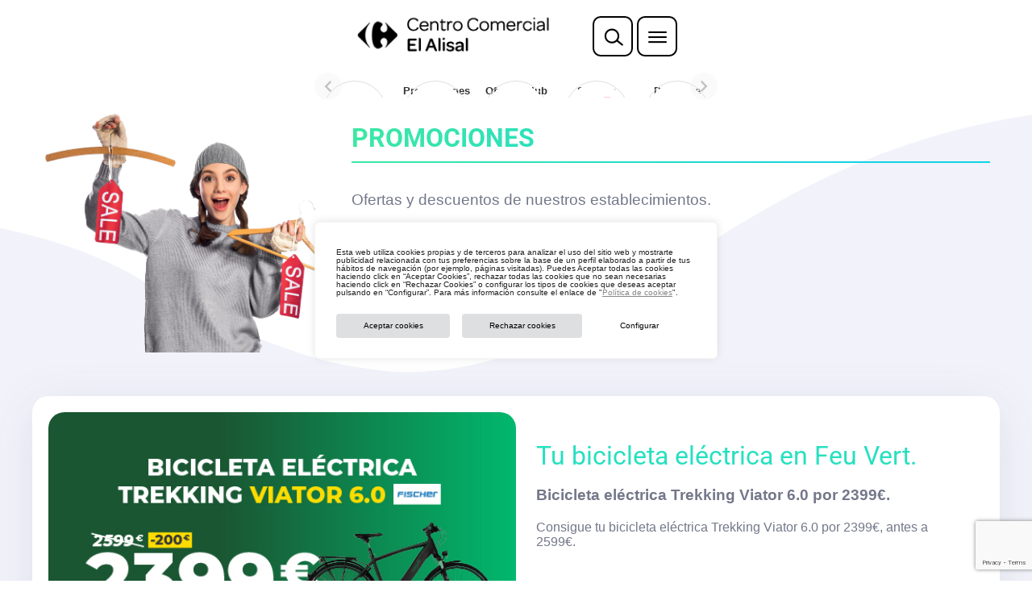

--- FILE ---
content_type: text/html; charset=utf-8
request_url: https://www.cc-carrefour-alisal.com/web-stories/opina/
body_size: 5611
content:
<!DOCTYPE html>
<html amp="" lang="es" transformed="self;v=1" i-amphtml-layout=""><head><meta charset="utf-8"><meta name="viewport" content="width=device-width,minimum-scale=1"><link rel="modulepreload" href="https://cdn.ampproject.org/v0.mjs" as="script" crossorigin="anonymous"><link rel="preconnect" href="https://cdn.ampproject.org"><link rel="preload" as="script" href="https://cdn.ampproject.org/v0/amp-story-1.0.js"><style amp-runtime="" i-amphtml-version="012512221826001">html{overflow-x:hidden!important}html.i-amphtml-fie{height:100%!important;width:100%!important}html:not([amp4ads]),html:not([amp4ads]) body{height:auto!important}html:not([amp4ads]) body{margin:0!important}body{-webkit-text-size-adjust:100%;-moz-text-size-adjust:100%;-ms-text-size-adjust:100%;text-size-adjust:100%}html.i-amphtml-singledoc.i-amphtml-embedded{-ms-touch-action:pan-y pinch-zoom;touch-action:pan-y pinch-zoom}html.i-amphtml-fie>body,html.i-amphtml-singledoc>body{overflow:visible!important}html.i-amphtml-fie:not(.i-amphtml-inabox)>body,html.i-amphtml-singledoc:not(.i-amphtml-inabox)>body{position:relative!important}html.i-amphtml-ios-embed-legacy>body{overflow-x:hidden!important;overflow-y:auto!important;position:absolute!important}html.i-amphtml-ios-embed{overflow-y:auto!important;position:static}#i-amphtml-wrapper{overflow-x:hidden!important;overflow-y:auto!important;position:absolute!important;top:0!important;left:0!important;right:0!important;bottom:0!important;margin:0!important;display:block!important}html.i-amphtml-ios-embed.i-amphtml-ios-overscroll,html.i-amphtml-ios-embed.i-amphtml-ios-overscroll>#i-amphtml-wrapper{-webkit-overflow-scrolling:touch!important}#i-amphtml-wrapper>body{position:relative!important;border-top:1px solid transparent!important}#i-amphtml-wrapper+body{visibility:visible}#i-amphtml-wrapper+body .i-amphtml-lightbox-element,#i-amphtml-wrapper+body[i-amphtml-lightbox]{visibility:hidden}#i-amphtml-wrapper+body[i-amphtml-lightbox] .i-amphtml-lightbox-element{visibility:visible}#i-amphtml-wrapper.i-amphtml-scroll-disabled,.i-amphtml-scroll-disabled{overflow-x:hidden!important;overflow-y:hidden!important}amp-instagram{padding:54px 0px 0px!important;background-color:#fff}amp-iframe iframe{box-sizing:border-box!important}[amp-access][amp-access-hide]{display:none}[subscriptions-dialog],body:not(.i-amphtml-subs-ready) [subscriptions-action],body:not(.i-amphtml-subs-ready) [subscriptions-section]{display:none!important}amp-experiment,amp-live-list>[update]{display:none}amp-list[resizable-children]>.i-amphtml-loading-container.amp-hidden{display:none!important}amp-list [fetch-error],amp-list[load-more] [load-more-button],amp-list[load-more] [load-more-end],amp-list[load-more] [load-more-failed],amp-list[load-more] [load-more-loading]{display:none}amp-list[diffable] div[role=list]{display:block}amp-story-page,amp-story[standalone]{min-height:1px!important;display:block!important;height:100%!important;margin:0!important;padding:0!important;overflow:hidden!important;width:100%!important}amp-story[standalone]{background-color:#000!important;position:relative!important}amp-story-page{background-color:#757575}amp-story .amp-active>div,amp-story .i-amphtml-loader-background{display:none!important}amp-story-page:not(:first-of-type):not([distance]):not([active]){transform:translateY(1000vh)!important}amp-autocomplete{position:relative!important;display:inline-block!important}amp-autocomplete>input,amp-autocomplete>textarea{padding:0.5rem;border:1px solid rgba(0,0,0,.33)}.i-amphtml-autocomplete-results,amp-autocomplete>input,amp-autocomplete>textarea{font-size:1rem;line-height:1.5rem}[amp-fx^=fly-in]{visibility:hidden}amp-script[nodom],amp-script[sandboxed]{position:fixed!important;top:0!important;width:1px!important;height:1px!important;overflow:hidden!important;visibility:hidden}
/*# sourceURL=/css/ampdoc.css*/[hidden]{display:none!important}.i-amphtml-element{display:inline-block}.i-amphtml-blurry-placeholder{transition:opacity 0.3s cubic-bezier(0.0,0.0,0.2,1)!important;pointer-events:none}[layout=nodisplay]:not(.i-amphtml-element){display:none!important}.i-amphtml-layout-fixed,[layout=fixed][width][height]:not(.i-amphtml-layout-fixed){display:inline-block;position:relative}.i-amphtml-layout-responsive,[layout=responsive][width][height]:not(.i-amphtml-layout-responsive),[width][height][heights]:not([layout]):not(.i-amphtml-layout-responsive),[width][height][sizes]:not(img):not([layout]):not(.i-amphtml-layout-responsive){display:block;position:relative}.i-amphtml-layout-intrinsic,[layout=intrinsic][width][height]:not(.i-amphtml-layout-intrinsic){display:inline-block;position:relative;max-width:100%}.i-amphtml-layout-intrinsic .i-amphtml-sizer{max-width:100%}.i-amphtml-intrinsic-sizer{max-width:100%;display:block!important}.i-amphtml-layout-container,.i-amphtml-layout-fixed-height,[layout=container],[layout=fixed-height][height]:not(.i-amphtml-layout-fixed-height){display:block;position:relative}.i-amphtml-layout-fill,.i-amphtml-layout-fill.i-amphtml-notbuilt,[layout=fill]:not(.i-amphtml-layout-fill),body noscript>*{display:block;overflow:hidden!important;position:absolute;top:0;left:0;bottom:0;right:0}body noscript>*{position:absolute!important;width:100%;height:100%;z-index:2}body noscript{display:inline!important}.i-amphtml-layout-flex-item,[layout=flex-item]:not(.i-amphtml-layout-flex-item){display:block;position:relative;-ms-flex:1 1 auto;flex:1 1 auto}.i-amphtml-layout-fluid{position:relative}.i-amphtml-layout-size-defined{overflow:hidden!important}.i-amphtml-layout-awaiting-size{position:absolute!important;top:auto!important;bottom:auto!important}i-amphtml-sizer{display:block!important}@supports (aspect-ratio:1/1){i-amphtml-sizer.i-amphtml-disable-ar{display:none!important}}.i-amphtml-blurry-placeholder,.i-amphtml-fill-content{display:block;height:0;max-height:100%;max-width:100%;min-height:100%;min-width:100%;width:0;margin:auto}.i-amphtml-layout-size-defined .i-amphtml-fill-content{position:absolute;top:0;left:0;bottom:0;right:0}.i-amphtml-replaced-content,.i-amphtml-screen-reader{padding:0!important;border:none!important}.i-amphtml-screen-reader{position:fixed!important;top:0px!important;left:0px!important;width:4px!important;height:4px!important;opacity:0!important;overflow:hidden!important;margin:0!important;display:block!important;visibility:visible!important}.i-amphtml-screen-reader~.i-amphtml-screen-reader{left:8px!important}.i-amphtml-screen-reader~.i-amphtml-screen-reader~.i-amphtml-screen-reader{left:12px!important}.i-amphtml-screen-reader~.i-amphtml-screen-reader~.i-amphtml-screen-reader~.i-amphtml-screen-reader{left:16px!important}.i-amphtml-unresolved{position:relative;overflow:hidden!important}.i-amphtml-select-disabled{-webkit-user-select:none!important;-ms-user-select:none!important;user-select:none!important}.i-amphtml-notbuilt,[layout]:not(.i-amphtml-element),[width][height][heights]:not([layout]):not(.i-amphtml-element),[width][height][sizes]:not(img):not([layout]):not(.i-amphtml-element){position:relative;overflow:hidden!important;color:transparent!important}.i-amphtml-notbuilt:not(.i-amphtml-layout-container)>*,[layout]:not([layout=container]):not(.i-amphtml-element)>*,[width][height][heights]:not([layout]):not(.i-amphtml-element)>*,[width][height][sizes]:not([layout]):not(.i-amphtml-element)>*{display:none}amp-img:not(.i-amphtml-element)[i-amphtml-ssr]>img.i-amphtml-fill-content{display:block}.i-amphtml-notbuilt:not(.i-amphtml-layout-container),[layout]:not([layout=container]):not(.i-amphtml-element),[width][height][heights]:not([layout]):not(.i-amphtml-element),[width][height][sizes]:not(img):not([layout]):not(.i-amphtml-element){color:transparent!important;line-height:0!important}.i-amphtml-ghost{visibility:hidden!important}.i-amphtml-element>[placeholder],[layout]:not(.i-amphtml-element)>[placeholder],[width][height][heights]:not([layout]):not(.i-amphtml-element)>[placeholder],[width][height][sizes]:not([layout]):not(.i-amphtml-element)>[placeholder]{display:block;line-height:normal}.i-amphtml-element>[placeholder].amp-hidden,.i-amphtml-element>[placeholder].hidden{visibility:hidden}.i-amphtml-element:not(.amp-notsupported)>[fallback],.i-amphtml-layout-container>[placeholder].amp-hidden,.i-amphtml-layout-container>[placeholder].hidden{display:none}.i-amphtml-layout-size-defined>[fallback],.i-amphtml-layout-size-defined>[placeholder]{position:absolute!important;top:0!important;left:0!important;right:0!important;bottom:0!important;z-index:1}amp-img[i-amphtml-ssr]:not(.i-amphtml-element)>[placeholder]{z-index:auto}.i-amphtml-notbuilt>[placeholder]{display:block!important}.i-amphtml-hidden-by-media-query{display:none!important}.i-amphtml-element-error{background:red!important;color:#fff!important;position:relative!important}.i-amphtml-element-error:before{content:attr(error-message)}i-amp-scroll-container,i-amphtml-scroll-container{position:absolute;top:0;left:0;right:0;bottom:0;display:block}i-amp-scroll-container.amp-active,i-amphtml-scroll-container.amp-active{overflow:auto;-webkit-overflow-scrolling:touch}.i-amphtml-loading-container{display:block!important;pointer-events:none;z-index:1}.i-amphtml-notbuilt>.i-amphtml-loading-container{display:block!important}.i-amphtml-loading-container.amp-hidden{visibility:hidden}.i-amphtml-element>[overflow]{cursor:pointer;position:relative;z-index:2;visibility:hidden;display:initial;line-height:normal}.i-amphtml-layout-size-defined>[overflow]{position:absolute}.i-amphtml-element>[overflow].amp-visible{visibility:visible}template{display:none!important}.amp-border-box,.amp-border-box *,.amp-border-box :after,.amp-border-box :before{box-sizing:border-box}amp-pixel{display:none!important}amp-analytics,amp-auto-ads,amp-story-auto-ads{position:fixed!important;top:0!important;width:1px!important;height:1px!important;overflow:hidden!important;visibility:hidden}amp-story{visibility:hidden!important}html.i-amphtml-fie>amp-analytics{position:initial!important}[visible-when-invalid]:not(.visible),form [submit-error],form [submit-success],form [submitting]{display:none}amp-accordion{display:block!important}@media (min-width:1px){:where(amp-accordion>section)>:first-child{margin:0;background-color:#efefef;padding-right:20px;border:1px solid #dfdfdf}:where(amp-accordion>section)>:last-child{margin:0}}amp-accordion>section{float:none!important}amp-accordion>section>*{float:none!important;display:block!important;overflow:hidden!important;position:relative!important}amp-accordion,amp-accordion>section{margin:0}amp-accordion:not(.i-amphtml-built)>section>:last-child{display:none!important}amp-accordion:not(.i-amphtml-built)>section[expanded]>:last-child{display:block!important}
/*# sourceURL=/css/ampshared.css*/</style><meta name="amp-story-generator-name" content="Web Stories for WordPress"><meta name="amp-story-generator-version" content="1.42.0"><meta name="description" content="Opina"><meta name="robots" content="index, follow, max-snippet:-1, max-video-preview:-1, max-image-preview:large"><meta property="og:locale" content="es_ES"><meta property="og:type" content="article"><meta property="og:title" content="Opina - CC Carrefour El Alisal"><meta property="og:description" content="Opina"><meta property="og:url" content="https://www.cc-carrefour-alisal.com/web-stories/opina/"><meta property="og:site_name" content="CC Carrefour El Alisal"><meta property="og:updated_time" content="2025-09-25T10:24:00+00:00"><meta property="og:image" content="https://www.cc-carrefour-alisal.com/wp-content/uploads/sites/7/2022/11/icons_stories_opina.png"><meta property="og:image:secure_url" content="https://www.cc-carrefour-alisal.com/wp-content/uploads/sites/7/2022/11/icons_stories_opina.png"><meta property="og:image:width" content="640"><meta property="og:image:height" content="853"><meta property="og:image:alt" content="Opina"><meta property="og:image:type" content="image/png"><meta property="article:published_time" content="2022-11-11T17:46:14+00:00"><meta property="article:modified_time" content="2025-09-25T10:24:00+00:00"><meta name="twitter:card" content="summary_large_image"><meta name="twitter:title" content="Opina - CC Carrefour El Alisal"><meta name="twitter:description" content="Opina"><meta name="twitter:image" content="https://www.cc-carrefour-alisal.com/wp-content/uploads/sites/7/2022/11/icons_stories_opina.png"><meta name="generator" content="WordPress 6.9"><meta name="msapplication-TileImage" content="https://www.cc-carrefour-alisal.com/wp-content/uploads/sites/7/2022/11/cropped-favicon-270x270.png"><link href="https://www.micentrocomercial.es/demo/wp-content/uploads/2022/09/Stories-Opinion-02.jpg" rel="preload" as="image"><script async="" src="https://cdn.ampproject.org/v0.mjs" type="module" crossorigin="anonymous"></script><script async nomodule src="https://cdn.ampproject.org/v0.js" crossorigin="anonymous"></script><script async="" src="https://cdn.ampproject.org/v0/amp-story-1.0.mjs" custom-element="amp-story" type="module" crossorigin="anonymous"></script><script async nomodule src="https://cdn.ampproject.org/v0/amp-story-1.0.js" crossorigin="anonymous" custom-element="amp-story"></script><link rel="icon" href="https://www.cc-carrefour-alisal.com/wp-content/uploads/sites/7/2022/11/cropped-favicon-32x32.png" sizes="32x32"><link rel="icon" href="https://www.cc-carrefour-alisal.com/wp-content/uploads/sites/7/2022/11/cropped-favicon-192x192.png" sizes="192x192"><style amp-custom="">amp-story-page{background-color:#131516}amp-story-grid-layer{overflow:visible}@media (max-aspect-ratio: 9 / 16){@media (min-aspect-ratio: 320 / 678){amp-story-grid-layer.grid-layer{margin-top:calc(( 100% / .5625 - 100% / .66666666666667 ) / 2)}}}.page-fullbleed-area{position:absolute;overflow:hidden;width:100%;left:0;height:calc(1.1851851851852 * 100%);top:calc(( 1 - 1.1851851851852 ) * 100% / 2)}.page-safe-area{overflow:visible;position:absolute;top:0;bottom:0;left:0;right:0;width:100%;height:calc(.84375 * 100%);margin:auto 0}.mask{position:absolute;overflow:hidden}._5c3e10f{background-color:#79acad}._6120891{position:absolute;pointer-events:none;left:0;top:-9.25926%;width:100%;height:118.51852%;opacity:1}._89d52dd{pointer-events:initial;width:100%;height:100%;display:block;position:absolute;top:0;left:0;z-index:0}._1f75e3b{position:absolute;width:100%;height:100%;left:0%;top:0%}._5d8afe4{position:absolute;pointer-events:none;left:49.51456%;top:78.47896%;width:42.96117%;height:27.02265%;opacity:1}._e02e457{position:absolute;width:100%;height:100.45824%;left:0%;top:-.22912%}._3438313{position:absolute;pointer-events:none;left:21.84466%;top:33.98058%;width:27.6699%;height:42.71845%;opacity:1}._fd11ed1{position:absolute;width:100%;height:100.25876%;left:0%;top:-.12938%}

/*# sourceURL=amp-custom.css */</style><link rel="alternate" type="application/rss+xml" title="CC Carrefour El Alisal » Feed" href="https://www.cc-carrefour-alisal.com/feed/"><link rel="alternate" type="application/rss+xml" title="CC Carrefour El Alisal » Historias Feed" href="https://www.cc-carrefour-alisal.com/web-stories/feed/"><title>Opina - CC Carrefour El Alisal</title><link rel="canonical" href="https://www.cc-carrefour-alisal.com/web-stories/opina/"><script type="application/ld+json" class="rank-math-schema">{"@context":"https://schema.org","@graph":[{"@type":["Person","Organization"],"@id":"https://www.cc-carrefour-alisal.com/#person","name":"CC Carrefour El Alisal","logo":{"@type":"ImageObject","@id":"https://www.cc-carrefour-alisal.com/#logo","url":"https://www.cc-carrefour-alisal.com/wp-content/uploads/sites/7/2022/11/icons_stories_opina-96x96.png","width":"96","height":"96"},"image":{"@type":"ImageObject","@id":"https://www.cc-carrefour-alisal.com/#logo","url":"https://www.cc-carrefour-alisal.com/wp-content/uploads/sites/7/2022/10/logo-alisal-150x53.png","contentUrl":"https://www.cc-carrefour-alisal.com/wp-content/uploads/sites/7/2022/10/logo-alisal-150x53.png","caption":"CC Carrefour El Alisal","inLanguage":"es"}},{"@type":"WebSite","@id":"https://www.cc-carrefour-alisal.com/#website","url":"https://www.cc-carrefour-alisal.com","name":"CC Carrefour El Alisal","publisher":{"@id":"https://www.cc-carrefour-alisal.com/#person"},"inLanguage":"es"},{"@type":"ImageObject","@id":"https://www.cc-carrefour-alisal.com/wp-content/uploads/sites/7/2022/11/icons_stories_opina.png","url":"https://www.cc-carrefour-alisal.com/wp-content/uploads/sites/7/2022/11/icons_stories_opina.png","width":"640","height":"853","inLanguage":"es"},{"@type":"WebPage","@id":"https://www.cc-carrefour-alisal.com/web-stories/opina/#webpage","url":"https://www.cc-carrefour-alisal.com/web-stories/opina/","name":"Opina - CC Carrefour El Alisal","datePublished":"2022-11-11T17:46:14+00:00","dateModified":"2025-09-25T10:24:00+00:00","isPartOf":{"@id":"https://www.cc-carrefour-alisal.com/#website"},"primaryImageOfPage":{"@id":"https://www.cc-carrefour-alisal.com/wp-content/uploads/sites/7/2022/11/icons_stories_opina.png"},"inLanguage":"es"},{"@type":"Person","@id":"https://www.cc-carrefour-alisal.com/author/administrador/","name":"Administrador","url":"https://www.cc-carrefour-alisal.com/author/administrador/","image":{"@type":"ImageObject","@id":"https://secure.gravatar.com/avatar/58f9eefdfe7d7cc4e4d2d6ffad66fdcc40cf5d1fadb9db948b9227c1ac8954f6?s=96&amp;d=mm&amp;r=g","url":"https://secure.gravatar.com/avatar/58f9eefdfe7d7cc4e4d2d6ffad66fdcc40cf5d1fadb9db948b9227c1ac8954f6?s=96&amp;d=mm&amp;r=g","caption":"Administrador","inLanguage":"es"},"sameAs":["https://www.micentrocomercial.es"]},{"@type":"Article","headline":"Opina - CC Carrefour El Alisal","datePublished":"2022-11-11T17:46:14+00:00","dateModified":"2025-09-25T10:24:00+00:00","author":{"@id":"https://www.cc-carrefour-alisal.com/author/administrador/","name":"Administrador"},"publisher":{"@id":"https://www.cc-carrefour-alisal.com/#person"},"description":"Opina","name":"Opina - CC Carrefour El Alisal","@id":"https://www.cc-carrefour-alisal.com/web-stories/opina/#richSnippet","isPartOf":{"@id":"https://www.cc-carrefour-alisal.com/web-stories/opina/#webpage"},"image":{"@id":"https://www.cc-carrefour-alisal.com/wp-content/uploads/sites/7/2022/11/icons_stories_opina.png"},"inLanguage":"es","mainEntityOfPage":{"@id":"https://www.cc-carrefour-alisal.com/web-stories/opina/#webpage"}}]}</script><link rel="https://api.w.org/" href="https://www.cc-carrefour-alisal.com/wp-json/"><link rel="alternate" title="JSON" type="application/json" href="https://www.cc-carrefour-alisal.com/wp-json/web-stories/v1/web-story/192"><link rel="EditURI" type="application/rsd+xml" title="RSD" href="https://www.cc-carrefour-alisal.com/xmlrpc.php?rsd"><link rel="prev" title="Promociones" href="https://www.cc-carrefour-alisal.com/web-stories/promoi/"><link rel="shortlink" href="https://www.cc-carrefour-alisal.com/?p=192"><link rel="alternate" title="oEmbed (JSON)" type="application/json+oembed" href="https://www.cc-carrefour-alisal.com/wp-json/oembed/1.0/embed?url=https%3A%2F%2Fwww.cc-carrefour-alisal.com%2Fweb-stories%2Fopina%2F"><link rel="alternate" title="oEmbed (XML)" type="text/xml+oembed" href="https://www.cc-carrefour-alisal.com/wp-json/oembed/1.0/embed?url=https%3A%2F%2Fwww.cc-carrefour-alisal.com%2Fweb-stories%2Fopina%2F&amp;format=xml"><link rel="apple-touch-icon" href="https://www.cc-carrefour-alisal.com/wp-content/uploads/sites/7/2022/11/cropped-favicon-180x180.png"><script amp-onerror="">document.querySelector("script[src*='/v0.js']").onerror=function(){document.querySelector('style[amp-boilerplate]').textContent=''}</script><style amp-boilerplate="">body{-webkit-animation:-amp-start 8s steps(1,end) 0s 1 normal both;-moz-animation:-amp-start 8s steps(1,end) 0s 1 normal both;-ms-animation:-amp-start 8s steps(1,end) 0s 1 normal both;animation:-amp-start 8s steps(1,end) 0s 1 normal both}@-webkit-keyframes -amp-start{from{visibility:hidden}to{visibility:visible}}@-moz-keyframes -amp-start{from{visibility:hidden}to{visibility:visible}}@-ms-keyframes -amp-start{from{visibility:hidden}to{visibility:visible}}@-o-keyframes -amp-start{from{visibility:hidden}to{visibility:visible}}@keyframes -amp-start{from{visibility:hidden}to{visibility:visible}}</style><noscript><style amp-boilerplate="">body{-webkit-animation:none;-moz-animation:none;-ms-animation:none;animation:none}</style></noscript><link rel="stylesheet" amp-extension="amp-story" href="https://cdn.ampproject.org/v0/amp-story-1.0.css"><script amp-story-dvh-polyfill="">"use strict";if(!self.CSS||!CSS.supports||!CSS.supports("height:1dvh")){function e(){document.documentElement.style.setProperty("--story-dvh",innerHeight/100+"px","important")}addEventListener("resize",e,{passive:!0}),e()}</script></head><body><amp-story standalone="" publisher="CC Carrefour El Alisal" publisher-logo-src="https://www.cc-carrefour-alisal.com/wp-content/uploads/sites/7/2022/11/icons_stories_opina.png" title="Opina" poster-portrait-src="https://www.cc-carrefour-alisal.com/wp-content/uploads/sites/7/2022/11/icons_stories_opina-640x853.png" class="i-amphtml-layout-container" i-amphtml-layout="container"><amp-story-page id="5fb74e83-5189-4502-b993-f9be343ac7e7" auto-advance-after="7s" class="i-amphtml-layout-container" i-amphtml-layout="container"><amp-story-grid-layer template="vertical" aspect-ratio="412:618" class="grid-layer i-amphtml-layout-container" i-amphtml-layout="container" style="--aspect-ratio:412/618;"><div class="_5c3e10f page-fullbleed-area"><div class="page-safe-area"><div class="_6120891"><div class="_89d52dd mask" id="el-6aaad2b6-41c2-4c12-86b9-740aecb43df5"><div data-leaf-element="true" class="_1f75e3b"><amp-img layout="fill" src="https://www.micentrocomercial.es/demo/wp-content/uploads/2022/09/Stories-Opinion-02.jpg" alt="Stories-Opinion-02" srcset="https://www.micentrocomercial.es/demo/wp-content/uploads/2022/09/Stories-Opinion-02.jpg 1080w, https://www.micentrocomercial.es/demo/wp-content/uploads/2022/09/Stories-Opinion-02-864x1536.jpg 864w, https://www.micentrocomercial.es/demo/wp-content/uploads/2022/09/Stories-Opinion-02-800x1422.jpg 800w, https://www.micentrocomercial.es/demo/wp-content/uploads/2022/09/Stories-Opinion-02-768x1365.jpg 768w, https://www.micentrocomercial.es/demo/wp-content/uploads/2022/09/Stories-Opinion-02-600x1067.jpg 600w, https://www.micentrocomercial.es/demo/wp-content/uploads/2022/09/Stories-Opinion-02-400x711.jpg 400w, https://www.micentrocomercial.es/demo/wp-content/uploads/2022/09/Stories-Opinion-02-150x267.jpg 150w" sizes="(min-width: 1024px) 45vh, 100vw" disable-inline-width="true" class="i-amphtml-layout-fill i-amphtml-layout-size-defined" i-amphtml-layout="fill"></amp-img></div></div></div></div></div></amp-story-grid-layer><amp-story-grid-layer template="vertical" aspect-ratio="412:618" class="grid-layer i-amphtml-layout-container" i-amphtml-layout="container" style="--aspect-ratio:412/618;"><div class="page-fullbleed-area"><div class="page-safe-area"><div class="_5d8afe4"><div class="_89d52dd mask" id="el-814ac327-126d-4e0b-9651-de9ffd451aac"><div data-leaf-element="true" class="_e02e457"><amp-img layout="fill" src="https://media.tenor.com/RxIsP2iHUV4AAAAi/comment.gif" alt="Comment Sticker" srcset="https://media.tenor.com/RxIsP2iHUV4AAAAi/comment.gif 460w, https://media.tenor.com/RxIsP2iHUV4AAAAj/comment.gif 200w, https://media.tenor.com/RxIsP2iHUV4AAAAk/comment.gif 90w" sizes="(min-width: 1024px) 19vh, 43vw" disable-inline-width="true" class="i-amphtml-layout-fill i-amphtml-layout-size-defined" i-amphtml-layout="fill"></amp-img></div></div></div><div class="_3438313"><div class="_89d52dd mask" id="el-bf6693d5-e293-4acc-9078-e49e380117fc"><div data-leaf-element="true" class="_fd11ed1"><amp-img layout="fill" src="https://media.tenor.com/6R6CUEXJGkAAAAAi/favorite-instagram.gif" alt="Favorite Instagram Sticker" srcset="https://media.tenor.com/6R6CUEXJGkAAAAAi/favorite-instagram.gif 202w, https://media.tenor.com/6R6CUEXJGkAAAAAj/favorite-instagram.gif 86w, https://media.tenor.com/6R6CUEXJGkAAAAAk/favorite-instagram.gif 39w" sizes="(min-width: 1024px) 12vh, 28vw" disable-inline-width="true" class="i-amphtml-layout-fill i-amphtml-layout-size-defined" i-amphtml-layout="fill"></amp-img></div></div></div></div></div></amp-story-grid-layer><amp-story-page-outlink layout="nodisplay" cta-image="https://www.cc-carrefour-alisal.com/wp-content/uploads/sites/7/2022/11/cropped-favicon-3.png" class="i-amphtml-layout-nodisplay" hidden="hidden" i-amphtml-layout="nodisplay"><a href="https://g.page/r/CfMLH0Ozws_nEB0/review" rel="noreferrer" target="_blank">Google Reviews</a></amp-story-page-outlink></amp-story-page><amp-story-social-share layout="nodisplay" class="i-amphtml-layout-nodisplay" hidden="hidden" i-amphtml-layout="nodisplay"><script type="application/json">{"shareProviders":[{"provider":"twitter"},{"provider":"linkedin"},{"provider":"email"},{"provider":"system"}]}</script></amp-story-social-share></amp-story></body></html>


--- FILE ---
content_type: text/html; charset=utf-8
request_url: https://www.google.com/recaptcha/api2/anchor?ar=1&k=6LdOIkMkAAAAALf8E9htePaoMu5HhFfWjeVQm-wr&co=aHR0cHM6Ly93d3cuY2MtY2FycmVmb3VyLWFsaXNhbC5jb206NDQz&hl=en&v=PoyoqOPhxBO7pBk68S4YbpHZ&size=invisible&anchor-ms=20000&execute-ms=30000&cb=401xt9r9jlev
body_size: 48885
content:
<!DOCTYPE HTML><html dir="ltr" lang="en"><head><meta http-equiv="Content-Type" content="text/html; charset=UTF-8">
<meta http-equiv="X-UA-Compatible" content="IE=edge">
<title>reCAPTCHA</title>
<style type="text/css">
/* cyrillic-ext */
@font-face {
  font-family: 'Roboto';
  font-style: normal;
  font-weight: 400;
  font-stretch: 100%;
  src: url(//fonts.gstatic.com/s/roboto/v48/KFO7CnqEu92Fr1ME7kSn66aGLdTylUAMa3GUBHMdazTgWw.woff2) format('woff2');
  unicode-range: U+0460-052F, U+1C80-1C8A, U+20B4, U+2DE0-2DFF, U+A640-A69F, U+FE2E-FE2F;
}
/* cyrillic */
@font-face {
  font-family: 'Roboto';
  font-style: normal;
  font-weight: 400;
  font-stretch: 100%;
  src: url(//fonts.gstatic.com/s/roboto/v48/KFO7CnqEu92Fr1ME7kSn66aGLdTylUAMa3iUBHMdazTgWw.woff2) format('woff2');
  unicode-range: U+0301, U+0400-045F, U+0490-0491, U+04B0-04B1, U+2116;
}
/* greek-ext */
@font-face {
  font-family: 'Roboto';
  font-style: normal;
  font-weight: 400;
  font-stretch: 100%;
  src: url(//fonts.gstatic.com/s/roboto/v48/KFO7CnqEu92Fr1ME7kSn66aGLdTylUAMa3CUBHMdazTgWw.woff2) format('woff2');
  unicode-range: U+1F00-1FFF;
}
/* greek */
@font-face {
  font-family: 'Roboto';
  font-style: normal;
  font-weight: 400;
  font-stretch: 100%;
  src: url(//fonts.gstatic.com/s/roboto/v48/KFO7CnqEu92Fr1ME7kSn66aGLdTylUAMa3-UBHMdazTgWw.woff2) format('woff2');
  unicode-range: U+0370-0377, U+037A-037F, U+0384-038A, U+038C, U+038E-03A1, U+03A3-03FF;
}
/* math */
@font-face {
  font-family: 'Roboto';
  font-style: normal;
  font-weight: 400;
  font-stretch: 100%;
  src: url(//fonts.gstatic.com/s/roboto/v48/KFO7CnqEu92Fr1ME7kSn66aGLdTylUAMawCUBHMdazTgWw.woff2) format('woff2');
  unicode-range: U+0302-0303, U+0305, U+0307-0308, U+0310, U+0312, U+0315, U+031A, U+0326-0327, U+032C, U+032F-0330, U+0332-0333, U+0338, U+033A, U+0346, U+034D, U+0391-03A1, U+03A3-03A9, U+03B1-03C9, U+03D1, U+03D5-03D6, U+03F0-03F1, U+03F4-03F5, U+2016-2017, U+2034-2038, U+203C, U+2040, U+2043, U+2047, U+2050, U+2057, U+205F, U+2070-2071, U+2074-208E, U+2090-209C, U+20D0-20DC, U+20E1, U+20E5-20EF, U+2100-2112, U+2114-2115, U+2117-2121, U+2123-214F, U+2190, U+2192, U+2194-21AE, U+21B0-21E5, U+21F1-21F2, U+21F4-2211, U+2213-2214, U+2216-22FF, U+2308-230B, U+2310, U+2319, U+231C-2321, U+2336-237A, U+237C, U+2395, U+239B-23B7, U+23D0, U+23DC-23E1, U+2474-2475, U+25AF, U+25B3, U+25B7, U+25BD, U+25C1, U+25CA, U+25CC, U+25FB, U+266D-266F, U+27C0-27FF, U+2900-2AFF, U+2B0E-2B11, U+2B30-2B4C, U+2BFE, U+3030, U+FF5B, U+FF5D, U+1D400-1D7FF, U+1EE00-1EEFF;
}
/* symbols */
@font-face {
  font-family: 'Roboto';
  font-style: normal;
  font-weight: 400;
  font-stretch: 100%;
  src: url(//fonts.gstatic.com/s/roboto/v48/KFO7CnqEu92Fr1ME7kSn66aGLdTylUAMaxKUBHMdazTgWw.woff2) format('woff2');
  unicode-range: U+0001-000C, U+000E-001F, U+007F-009F, U+20DD-20E0, U+20E2-20E4, U+2150-218F, U+2190, U+2192, U+2194-2199, U+21AF, U+21E6-21F0, U+21F3, U+2218-2219, U+2299, U+22C4-22C6, U+2300-243F, U+2440-244A, U+2460-24FF, U+25A0-27BF, U+2800-28FF, U+2921-2922, U+2981, U+29BF, U+29EB, U+2B00-2BFF, U+4DC0-4DFF, U+FFF9-FFFB, U+10140-1018E, U+10190-1019C, U+101A0, U+101D0-101FD, U+102E0-102FB, U+10E60-10E7E, U+1D2C0-1D2D3, U+1D2E0-1D37F, U+1F000-1F0FF, U+1F100-1F1AD, U+1F1E6-1F1FF, U+1F30D-1F30F, U+1F315, U+1F31C, U+1F31E, U+1F320-1F32C, U+1F336, U+1F378, U+1F37D, U+1F382, U+1F393-1F39F, U+1F3A7-1F3A8, U+1F3AC-1F3AF, U+1F3C2, U+1F3C4-1F3C6, U+1F3CA-1F3CE, U+1F3D4-1F3E0, U+1F3ED, U+1F3F1-1F3F3, U+1F3F5-1F3F7, U+1F408, U+1F415, U+1F41F, U+1F426, U+1F43F, U+1F441-1F442, U+1F444, U+1F446-1F449, U+1F44C-1F44E, U+1F453, U+1F46A, U+1F47D, U+1F4A3, U+1F4B0, U+1F4B3, U+1F4B9, U+1F4BB, U+1F4BF, U+1F4C8-1F4CB, U+1F4D6, U+1F4DA, U+1F4DF, U+1F4E3-1F4E6, U+1F4EA-1F4ED, U+1F4F7, U+1F4F9-1F4FB, U+1F4FD-1F4FE, U+1F503, U+1F507-1F50B, U+1F50D, U+1F512-1F513, U+1F53E-1F54A, U+1F54F-1F5FA, U+1F610, U+1F650-1F67F, U+1F687, U+1F68D, U+1F691, U+1F694, U+1F698, U+1F6AD, U+1F6B2, U+1F6B9-1F6BA, U+1F6BC, U+1F6C6-1F6CF, U+1F6D3-1F6D7, U+1F6E0-1F6EA, U+1F6F0-1F6F3, U+1F6F7-1F6FC, U+1F700-1F7FF, U+1F800-1F80B, U+1F810-1F847, U+1F850-1F859, U+1F860-1F887, U+1F890-1F8AD, U+1F8B0-1F8BB, U+1F8C0-1F8C1, U+1F900-1F90B, U+1F93B, U+1F946, U+1F984, U+1F996, U+1F9E9, U+1FA00-1FA6F, U+1FA70-1FA7C, U+1FA80-1FA89, U+1FA8F-1FAC6, U+1FACE-1FADC, U+1FADF-1FAE9, U+1FAF0-1FAF8, U+1FB00-1FBFF;
}
/* vietnamese */
@font-face {
  font-family: 'Roboto';
  font-style: normal;
  font-weight: 400;
  font-stretch: 100%;
  src: url(//fonts.gstatic.com/s/roboto/v48/KFO7CnqEu92Fr1ME7kSn66aGLdTylUAMa3OUBHMdazTgWw.woff2) format('woff2');
  unicode-range: U+0102-0103, U+0110-0111, U+0128-0129, U+0168-0169, U+01A0-01A1, U+01AF-01B0, U+0300-0301, U+0303-0304, U+0308-0309, U+0323, U+0329, U+1EA0-1EF9, U+20AB;
}
/* latin-ext */
@font-face {
  font-family: 'Roboto';
  font-style: normal;
  font-weight: 400;
  font-stretch: 100%;
  src: url(//fonts.gstatic.com/s/roboto/v48/KFO7CnqEu92Fr1ME7kSn66aGLdTylUAMa3KUBHMdazTgWw.woff2) format('woff2');
  unicode-range: U+0100-02BA, U+02BD-02C5, U+02C7-02CC, U+02CE-02D7, U+02DD-02FF, U+0304, U+0308, U+0329, U+1D00-1DBF, U+1E00-1E9F, U+1EF2-1EFF, U+2020, U+20A0-20AB, U+20AD-20C0, U+2113, U+2C60-2C7F, U+A720-A7FF;
}
/* latin */
@font-face {
  font-family: 'Roboto';
  font-style: normal;
  font-weight: 400;
  font-stretch: 100%;
  src: url(//fonts.gstatic.com/s/roboto/v48/KFO7CnqEu92Fr1ME7kSn66aGLdTylUAMa3yUBHMdazQ.woff2) format('woff2');
  unicode-range: U+0000-00FF, U+0131, U+0152-0153, U+02BB-02BC, U+02C6, U+02DA, U+02DC, U+0304, U+0308, U+0329, U+2000-206F, U+20AC, U+2122, U+2191, U+2193, U+2212, U+2215, U+FEFF, U+FFFD;
}
/* cyrillic-ext */
@font-face {
  font-family: 'Roboto';
  font-style: normal;
  font-weight: 500;
  font-stretch: 100%;
  src: url(//fonts.gstatic.com/s/roboto/v48/KFO7CnqEu92Fr1ME7kSn66aGLdTylUAMa3GUBHMdazTgWw.woff2) format('woff2');
  unicode-range: U+0460-052F, U+1C80-1C8A, U+20B4, U+2DE0-2DFF, U+A640-A69F, U+FE2E-FE2F;
}
/* cyrillic */
@font-face {
  font-family: 'Roboto';
  font-style: normal;
  font-weight: 500;
  font-stretch: 100%;
  src: url(//fonts.gstatic.com/s/roboto/v48/KFO7CnqEu92Fr1ME7kSn66aGLdTylUAMa3iUBHMdazTgWw.woff2) format('woff2');
  unicode-range: U+0301, U+0400-045F, U+0490-0491, U+04B0-04B1, U+2116;
}
/* greek-ext */
@font-face {
  font-family: 'Roboto';
  font-style: normal;
  font-weight: 500;
  font-stretch: 100%;
  src: url(//fonts.gstatic.com/s/roboto/v48/KFO7CnqEu92Fr1ME7kSn66aGLdTylUAMa3CUBHMdazTgWw.woff2) format('woff2');
  unicode-range: U+1F00-1FFF;
}
/* greek */
@font-face {
  font-family: 'Roboto';
  font-style: normal;
  font-weight: 500;
  font-stretch: 100%;
  src: url(//fonts.gstatic.com/s/roboto/v48/KFO7CnqEu92Fr1ME7kSn66aGLdTylUAMa3-UBHMdazTgWw.woff2) format('woff2');
  unicode-range: U+0370-0377, U+037A-037F, U+0384-038A, U+038C, U+038E-03A1, U+03A3-03FF;
}
/* math */
@font-face {
  font-family: 'Roboto';
  font-style: normal;
  font-weight: 500;
  font-stretch: 100%;
  src: url(//fonts.gstatic.com/s/roboto/v48/KFO7CnqEu92Fr1ME7kSn66aGLdTylUAMawCUBHMdazTgWw.woff2) format('woff2');
  unicode-range: U+0302-0303, U+0305, U+0307-0308, U+0310, U+0312, U+0315, U+031A, U+0326-0327, U+032C, U+032F-0330, U+0332-0333, U+0338, U+033A, U+0346, U+034D, U+0391-03A1, U+03A3-03A9, U+03B1-03C9, U+03D1, U+03D5-03D6, U+03F0-03F1, U+03F4-03F5, U+2016-2017, U+2034-2038, U+203C, U+2040, U+2043, U+2047, U+2050, U+2057, U+205F, U+2070-2071, U+2074-208E, U+2090-209C, U+20D0-20DC, U+20E1, U+20E5-20EF, U+2100-2112, U+2114-2115, U+2117-2121, U+2123-214F, U+2190, U+2192, U+2194-21AE, U+21B0-21E5, U+21F1-21F2, U+21F4-2211, U+2213-2214, U+2216-22FF, U+2308-230B, U+2310, U+2319, U+231C-2321, U+2336-237A, U+237C, U+2395, U+239B-23B7, U+23D0, U+23DC-23E1, U+2474-2475, U+25AF, U+25B3, U+25B7, U+25BD, U+25C1, U+25CA, U+25CC, U+25FB, U+266D-266F, U+27C0-27FF, U+2900-2AFF, U+2B0E-2B11, U+2B30-2B4C, U+2BFE, U+3030, U+FF5B, U+FF5D, U+1D400-1D7FF, U+1EE00-1EEFF;
}
/* symbols */
@font-face {
  font-family: 'Roboto';
  font-style: normal;
  font-weight: 500;
  font-stretch: 100%;
  src: url(//fonts.gstatic.com/s/roboto/v48/KFO7CnqEu92Fr1ME7kSn66aGLdTylUAMaxKUBHMdazTgWw.woff2) format('woff2');
  unicode-range: U+0001-000C, U+000E-001F, U+007F-009F, U+20DD-20E0, U+20E2-20E4, U+2150-218F, U+2190, U+2192, U+2194-2199, U+21AF, U+21E6-21F0, U+21F3, U+2218-2219, U+2299, U+22C4-22C6, U+2300-243F, U+2440-244A, U+2460-24FF, U+25A0-27BF, U+2800-28FF, U+2921-2922, U+2981, U+29BF, U+29EB, U+2B00-2BFF, U+4DC0-4DFF, U+FFF9-FFFB, U+10140-1018E, U+10190-1019C, U+101A0, U+101D0-101FD, U+102E0-102FB, U+10E60-10E7E, U+1D2C0-1D2D3, U+1D2E0-1D37F, U+1F000-1F0FF, U+1F100-1F1AD, U+1F1E6-1F1FF, U+1F30D-1F30F, U+1F315, U+1F31C, U+1F31E, U+1F320-1F32C, U+1F336, U+1F378, U+1F37D, U+1F382, U+1F393-1F39F, U+1F3A7-1F3A8, U+1F3AC-1F3AF, U+1F3C2, U+1F3C4-1F3C6, U+1F3CA-1F3CE, U+1F3D4-1F3E0, U+1F3ED, U+1F3F1-1F3F3, U+1F3F5-1F3F7, U+1F408, U+1F415, U+1F41F, U+1F426, U+1F43F, U+1F441-1F442, U+1F444, U+1F446-1F449, U+1F44C-1F44E, U+1F453, U+1F46A, U+1F47D, U+1F4A3, U+1F4B0, U+1F4B3, U+1F4B9, U+1F4BB, U+1F4BF, U+1F4C8-1F4CB, U+1F4D6, U+1F4DA, U+1F4DF, U+1F4E3-1F4E6, U+1F4EA-1F4ED, U+1F4F7, U+1F4F9-1F4FB, U+1F4FD-1F4FE, U+1F503, U+1F507-1F50B, U+1F50D, U+1F512-1F513, U+1F53E-1F54A, U+1F54F-1F5FA, U+1F610, U+1F650-1F67F, U+1F687, U+1F68D, U+1F691, U+1F694, U+1F698, U+1F6AD, U+1F6B2, U+1F6B9-1F6BA, U+1F6BC, U+1F6C6-1F6CF, U+1F6D3-1F6D7, U+1F6E0-1F6EA, U+1F6F0-1F6F3, U+1F6F7-1F6FC, U+1F700-1F7FF, U+1F800-1F80B, U+1F810-1F847, U+1F850-1F859, U+1F860-1F887, U+1F890-1F8AD, U+1F8B0-1F8BB, U+1F8C0-1F8C1, U+1F900-1F90B, U+1F93B, U+1F946, U+1F984, U+1F996, U+1F9E9, U+1FA00-1FA6F, U+1FA70-1FA7C, U+1FA80-1FA89, U+1FA8F-1FAC6, U+1FACE-1FADC, U+1FADF-1FAE9, U+1FAF0-1FAF8, U+1FB00-1FBFF;
}
/* vietnamese */
@font-face {
  font-family: 'Roboto';
  font-style: normal;
  font-weight: 500;
  font-stretch: 100%;
  src: url(//fonts.gstatic.com/s/roboto/v48/KFO7CnqEu92Fr1ME7kSn66aGLdTylUAMa3OUBHMdazTgWw.woff2) format('woff2');
  unicode-range: U+0102-0103, U+0110-0111, U+0128-0129, U+0168-0169, U+01A0-01A1, U+01AF-01B0, U+0300-0301, U+0303-0304, U+0308-0309, U+0323, U+0329, U+1EA0-1EF9, U+20AB;
}
/* latin-ext */
@font-face {
  font-family: 'Roboto';
  font-style: normal;
  font-weight: 500;
  font-stretch: 100%;
  src: url(//fonts.gstatic.com/s/roboto/v48/KFO7CnqEu92Fr1ME7kSn66aGLdTylUAMa3KUBHMdazTgWw.woff2) format('woff2');
  unicode-range: U+0100-02BA, U+02BD-02C5, U+02C7-02CC, U+02CE-02D7, U+02DD-02FF, U+0304, U+0308, U+0329, U+1D00-1DBF, U+1E00-1E9F, U+1EF2-1EFF, U+2020, U+20A0-20AB, U+20AD-20C0, U+2113, U+2C60-2C7F, U+A720-A7FF;
}
/* latin */
@font-face {
  font-family: 'Roboto';
  font-style: normal;
  font-weight: 500;
  font-stretch: 100%;
  src: url(//fonts.gstatic.com/s/roboto/v48/KFO7CnqEu92Fr1ME7kSn66aGLdTylUAMa3yUBHMdazQ.woff2) format('woff2');
  unicode-range: U+0000-00FF, U+0131, U+0152-0153, U+02BB-02BC, U+02C6, U+02DA, U+02DC, U+0304, U+0308, U+0329, U+2000-206F, U+20AC, U+2122, U+2191, U+2193, U+2212, U+2215, U+FEFF, U+FFFD;
}
/* cyrillic-ext */
@font-face {
  font-family: 'Roboto';
  font-style: normal;
  font-weight: 900;
  font-stretch: 100%;
  src: url(//fonts.gstatic.com/s/roboto/v48/KFO7CnqEu92Fr1ME7kSn66aGLdTylUAMa3GUBHMdazTgWw.woff2) format('woff2');
  unicode-range: U+0460-052F, U+1C80-1C8A, U+20B4, U+2DE0-2DFF, U+A640-A69F, U+FE2E-FE2F;
}
/* cyrillic */
@font-face {
  font-family: 'Roboto';
  font-style: normal;
  font-weight: 900;
  font-stretch: 100%;
  src: url(//fonts.gstatic.com/s/roboto/v48/KFO7CnqEu92Fr1ME7kSn66aGLdTylUAMa3iUBHMdazTgWw.woff2) format('woff2');
  unicode-range: U+0301, U+0400-045F, U+0490-0491, U+04B0-04B1, U+2116;
}
/* greek-ext */
@font-face {
  font-family: 'Roboto';
  font-style: normal;
  font-weight: 900;
  font-stretch: 100%;
  src: url(//fonts.gstatic.com/s/roboto/v48/KFO7CnqEu92Fr1ME7kSn66aGLdTylUAMa3CUBHMdazTgWw.woff2) format('woff2');
  unicode-range: U+1F00-1FFF;
}
/* greek */
@font-face {
  font-family: 'Roboto';
  font-style: normal;
  font-weight: 900;
  font-stretch: 100%;
  src: url(//fonts.gstatic.com/s/roboto/v48/KFO7CnqEu92Fr1ME7kSn66aGLdTylUAMa3-UBHMdazTgWw.woff2) format('woff2');
  unicode-range: U+0370-0377, U+037A-037F, U+0384-038A, U+038C, U+038E-03A1, U+03A3-03FF;
}
/* math */
@font-face {
  font-family: 'Roboto';
  font-style: normal;
  font-weight: 900;
  font-stretch: 100%;
  src: url(//fonts.gstatic.com/s/roboto/v48/KFO7CnqEu92Fr1ME7kSn66aGLdTylUAMawCUBHMdazTgWw.woff2) format('woff2');
  unicode-range: U+0302-0303, U+0305, U+0307-0308, U+0310, U+0312, U+0315, U+031A, U+0326-0327, U+032C, U+032F-0330, U+0332-0333, U+0338, U+033A, U+0346, U+034D, U+0391-03A1, U+03A3-03A9, U+03B1-03C9, U+03D1, U+03D5-03D6, U+03F0-03F1, U+03F4-03F5, U+2016-2017, U+2034-2038, U+203C, U+2040, U+2043, U+2047, U+2050, U+2057, U+205F, U+2070-2071, U+2074-208E, U+2090-209C, U+20D0-20DC, U+20E1, U+20E5-20EF, U+2100-2112, U+2114-2115, U+2117-2121, U+2123-214F, U+2190, U+2192, U+2194-21AE, U+21B0-21E5, U+21F1-21F2, U+21F4-2211, U+2213-2214, U+2216-22FF, U+2308-230B, U+2310, U+2319, U+231C-2321, U+2336-237A, U+237C, U+2395, U+239B-23B7, U+23D0, U+23DC-23E1, U+2474-2475, U+25AF, U+25B3, U+25B7, U+25BD, U+25C1, U+25CA, U+25CC, U+25FB, U+266D-266F, U+27C0-27FF, U+2900-2AFF, U+2B0E-2B11, U+2B30-2B4C, U+2BFE, U+3030, U+FF5B, U+FF5D, U+1D400-1D7FF, U+1EE00-1EEFF;
}
/* symbols */
@font-face {
  font-family: 'Roboto';
  font-style: normal;
  font-weight: 900;
  font-stretch: 100%;
  src: url(//fonts.gstatic.com/s/roboto/v48/KFO7CnqEu92Fr1ME7kSn66aGLdTylUAMaxKUBHMdazTgWw.woff2) format('woff2');
  unicode-range: U+0001-000C, U+000E-001F, U+007F-009F, U+20DD-20E0, U+20E2-20E4, U+2150-218F, U+2190, U+2192, U+2194-2199, U+21AF, U+21E6-21F0, U+21F3, U+2218-2219, U+2299, U+22C4-22C6, U+2300-243F, U+2440-244A, U+2460-24FF, U+25A0-27BF, U+2800-28FF, U+2921-2922, U+2981, U+29BF, U+29EB, U+2B00-2BFF, U+4DC0-4DFF, U+FFF9-FFFB, U+10140-1018E, U+10190-1019C, U+101A0, U+101D0-101FD, U+102E0-102FB, U+10E60-10E7E, U+1D2C0-1D2D3, U+1D2E0-1D37F, U+1F000-1F0FF, U+1F100-1F1AD, U+1F1E6-1F1FF, U+1F30D-1F30F, U+1F315, U+1F31C, U+1F31E, U+1F320-1F32C, U+1F336, U+1F378, U+1F37D, U+1F382, U+1F393-1F39F, U+1F3A7-1F3A8, U+1F3AC-1F3AF, U+1F3C2, U+1F3C4-1F3C6, U+1F3CA-1F3CE, U+1F3D4-1F3E0, U+1F3ED, U+1F3F1-1F3F3, U+1F3F5-1F3F7, U+1F408, U+1F415, U+1F41F, U+1F426, U+1F43F, U+1F441-1F442, U+1F444, U+1F446-1F449, U+1F44C-1F44E, U+1F453, U+1F46A, U+1F47D, U+1F4A3, U+1F4B0, U+1F4B3, U+1F4B9, U+1F4BB, U+1F4BF, U+1F4C8-1F4CB, U+1F4D6, U+1F4DA, U+1F4DF, U+1F4E3-1F4E6, U+1F4EA-1F4ED, U+1F4F7, U+1F4F9-1F4FB, U+1F4FD-1F4FE, U+1F503, U+1F507-1F50B, U+1F50D, U+1F512-1F513, U+1F53E-1F54A, U+1F54F-1F5FA, U+1F610, U+1F650-1F67F, U+1F687, U+1F68D, U+1F691, U+1F694, U+1F698, U+1F6AD, U+1F6B2, U+1F6B9-1F6BA, U+1F6BC, U+1F6C6-1F6CF, U+1F6D3-1F6D7, U+1F6E0-1F6EA, U+1F6F0-1F6F3, U+1F6F7-1F6FC, U+1F700-1F7FF, U+1F800-1F80B, U+1F810-1F847, U+1F850-1F859, U+1F860-1F887, U+1F890-1F8AD, U+1F8B0-1F8BB, U+1F8C0-1F8C1, U+1F900-1F90B, U+1F93B, U+1F946, U+1F984, U+1F996, U+1F9E9, U+1FA00-1FA6F, U+1FA70-1FA7C, U+1FA80-1FA89, U+1FA8F-1FAC6, U+1FACE-1FADC, U+1FADF-1FAE9, U+1FAF0-1FAF8, U+1FB00-1FBFF;
}
/* vietnamese */
@font-face {
  font-family: 'Roboto';
  font-style: normal;
  font-weight: 900;
  font-stretch: 100%;
  src: url(//fonts.gstatic.com/s/roboto/v48/KFO7CnqEu92Fr1ME7kSn66aGLdTylUAMa3OUBHMdazTgWw.woff2) format('woff2');
  unicode-range: U+0102-0103, U+0110-0111, U+0128-0129, U+0168-0169, U+01A0-01A1, U+01AF-01B0, U+0300-0301, U+0303-0304, U+0308-0309, U+0323, U+0329, U+1EA0-1EF9, U+20AB;
}
/* latin-ext */
@font-face {
  font-family: 'Roboto';
  font-style: normal;
  font-weight: 900;
  font-stretch: 100%;
  src: url(//fonts.gstatic.com/s/roboto/v48/KFO7CnqEu92Fr1ME7kSn66aGLdTylUAMa3KUBHMdazTgWw.woff2) format('woff2');
  unicode-range: U+0100-02BA, U+02BD-02C5, U+02C7-02CC, U+02CE-02D7, U+02DD-02FF, U+0304, U+0308, U+0329, U+1D00-1DBF, U+1E00-1E9F, U+1EF2-1EFF, U+2020, U+20A0-20AB, U+20AD-20C0, U+2113, U+2C60-2C7F, U+A720-A7FF;
}
/* latin */
@font-face {
  font-family: 'Roboto';
  font-style: normal;
  font-weight: 900;
  font-stretch: 100%;
  src: url(//fonts.gstatic.com/s/roboto/v48/KFO7CnqEu92Fr1ME7kSn66aGLdTylUAMa3yUBHMdazQ.woff2) format('woff2');
  unicode-range: U+0000-00FF, U+0131, U+0152-0153, U+02BB-02BC, U+02C6, U+02DA, U+02DC, U+0304, U+0308, U+0329, U+2000-206F, U+20AC, U+2122, U+2191, U+2193, U+2212, U+2215, U+FEFF, U+FFFD;
}

</style>
<link rel="stylesheet" type="text/css" href="https://www.gstatic.com/recaptcha/releases/PoyoqOPhxBO7pBk68S4YbpHZ/styles__ltr.css">
<script nonce="moNb2E5VgdxyHiASPCZy0Q" type="text/javascript">window['__recaptcha_api'] = 'https://www.google.com/recaptcha/api2/';</script>
<script type="text/javascript" src="https://www.gstatic.com/recaptcha/releases/PoyoqOPhxBO7pBk68S4YbpHZ/recaptcha__en.js" nonce="moNb2E5VgdxyHiASPCZy0Q">
      
    </script></head>
<body><div id="rc-anchor-alert" class="rc-anchor-alert"></div>
<input type="hidden" id="recaptcha-token" value="[base64]">
<script type="text/javascript" nonce="moNb2E5VgdxyHiASPCZy0Q">
      recaptcha.anchor.Main.init("[\x22ainput\x22,[\x22bgdata\x22,\x22\x22,\[base64]/[base64]/[base64]/KE4oMTI0LHYsdi5HKSxMWihsLHYpKTpOKDEyNCx2LGwpLFYpLHYpLFQpKSxGKDE3MSx2KX0scjc9ZnVuY3Rpb24obCl7cmV0dXJuIGx9LEM9ZnVuY3Rpb24obCxWLHYpe04odixsLFYpLFZbYWtdPTI3OTZ9LG49ZnVuY3Rpb24obCxWKXtWLlg9KChWLlg/[base64]/[base64]/[base64]/[base64]/[base64]/[base64]/[base64]/[base64]/[base64]/[base64]/[base64]\\u003d\x22,\[base64]\\u003d\\u003d\x22,\[base64]/w4Eqw7Q6OB/CrBfDnHkjw5HCoRpCC8O8woEgwp5DCMKbw6zCssOiPsK9wpbDkg3CmjDCnDbDlsKZASUuwplxWXIwwr7Dono6MhvCk8KJK8KXNW3DvMOER8O5eMKmQ2PDhiXCrMOCXUsmUcO6c8KRworDoX/Ds00NwqrDhMOmV8Ohw53Cu3PDicODw4XDvsKALsONwqvDoRRvw4ByI8KVw6PDmXdUWW3DiAldw6/CjsKpfMO1w5zDuMK6CMK0w7ZxTMOhU8KQIcK7NFYgwplWwrF+woRZwonDhmRzwrZRQUTCvkwzwr3DisOUGSAlf3FJSSLDhMOCwrPDoj5Jw6kgHzBzAnBPwpk9W1AoIU0rIE/ChDtDw6nDpyPCncKrw53Cnmx7LncSwpDDiEXCjsOrw6ZPw5Zdw7XDnMKKwoMvbzjCh8K3wrElwoRnwp3CmcKGw4rDplVXewFgw6xVHWAhVA7Dj8KuwrtGS3dGXmM/wq3Cnl7Dt2zDvgrCuC/DncKNXjoxw7HDug18w5XCi8OIASXDm8OHVcKxwpJnYcKiw7RFPjTDsH7DrWzDlEpiwqNhw7cUT8Kxw6k3woBBIj1iw7XCphTDkkU/w4F3ZDnCk8KrciIhwpkyW8OydsO+wo3DhMKTZ01BwqEBwq0VCcOZw4IOJsKhw4tcesKRwp1LTcOWwowDFcKyB8OkPsK5G8Ord8OyMQvCqsKsw69Bwq/DpDPCgEnChsKswrQtZVklPUfCk8OtwpDDiAzCrcKTfMKQJQEcSsK3wqdAEMO1wqkYTMOQwqFfW8OgDsOqw4YAGcKJCcOPwofCmX5Lw7wYX13Dk1PCm8KJwovDkmYnKCjDscOqwro9w4XCn8O9w6jDq0rCogs9Im08D8OwwrRraMOlw7fClsKIR8KhDcKowp8Zwp/[base64]/CnsOjwr3DoQtYw47ClsOmMRViwqI8w4IRHR/DjXZLMcO4wrh8wp/Dmi91woN8Q8ORQMKnwpLCkcKRwpvCqWsswp1rwrvCgMOOwozDrW7DrcOcCMKlwp3CmzJCKmciHivCo8K1wolmw7pEwqEdN8OaCcKAwrPDizTCvQcJw597NWvDjMKiwpNuTll5B8KDwr0HecKAZWdPw7gwwqd5KQ3CisO/[base64]/DpsKGwrfDqMO7a33CvABqw4zDqnARw5HCgizCoWNVIwdtBsKNYll0B2nDjWzDrMOzwq7CkMKFEmnCmhLDojUKDCHCgMOBwqprw7N0w61/w7VEMxPCllPCjcO8HcOfesKWdyB6woLCmk5Uw4vCsnbCvsKfecOnbQ/[base64]/[base64]/VDLCj8Kcw5kWB8KMd8OWdDJyw6Ruw6zCsRDCqMKyw43DucKyw7/DvRo0wpjCnU88wqvDv8KJacKuw6jCkcK3UmjDq8K6YMK5DsKDw7pCC8OHQHvDhcKjID3Dh8OTwo/DlsO0JsKOw67DpWbCuMOUUMKOwpsjLzLDs8O2GsObw7lDw5xvw4MnMsKedVdawr9Yw4giP8KSw47Dq2gsQcOcbwB8wrTDnsOvwqIZw4sZw6wfwqHDg8KZY8OGVsOjwqR+wo/CnFjCtsO7KEpYYsOCSMKcfl9wVUvCv8Ood8KKw58FD8K1wrRmwrZywqxDdMKjwpzClsOPwp4TDMKCSsOiTz/Dp8KbwqHDt8K2wp/Cjl5tB8OkwrzCmDcZwpfDuMOpI8K7w6XCvMOtZmlFw7jCoSRLwojClMKzXF0RTcObam7DocO4wrHDmgdGHMOJDWbDlcKWXycabMOWZ1lNw4/CgUtWw4JhBHbDkcK4worCpMOew6rDm8OAdcKTw6XDqsKXUMO/w5HDssOEwpnDk1saE8OfwpPDmcOpwpgjVRgibcKVw63ChR81w4Biw6fDqGdSwo/[base64]/DumI1woXCocKHwqVFVcKyJzLCoSDDjcOdw74FSsOjw4lcc8OewqDCnMKEw4PDssOuwphSw6h1BMOJwpFSwp/CihkbQ8Oxwr/[base64]/DtgnDhsOdcRnCrMOfw5crOFfDuGHDnkTDkQ7CkAtBwoHDpcOiBk1FwrwoworCksO9wqsxUMK7UcKBw6wgwq1AX8Kkw5nCmMOSw6RjIsKocRzCgyLDr8KHdE/[base64]/[base64]/Cv8OIKcKQAHjCtVJow49xWxHCiS55BsKFwqPDmU/DuR1eKcOTdmfCvirCtcKuScOIwqbCnHEDGMKtFsK+wqQCwrfDpHLDgT0fw7bDpcKoe8OJPsO1w7pKw4REdMOrAxZ6wowhFjnCn8KHw7hXBsKtwovDk0ZnL8OrwrTDtcOOw7rDgQ0hVsKWLMKwwqo4N3cVw4cbwp/[base64]/Djn98P8KZw6/DgMOWYCzDpMOeRcOBw47DvsKdCsO/[base64]/GGHCuCDDnVhcMMOdw7XDmiRBw5bCocOoEEVzw6fCr8O7GxfCnzEAwp4DKMK8csOFwpHChHvDiMOxwqLCg8KOwpRKXMO2wrbCjREHw6fDjMOofDbCuAk0AwLCnV3Ds8Oxw7ppIRrDqW7DqcOjwpUawoPDi0rDjiJfwo/CjwjCoMOkKXImJGvCvX3Ds8Omwr/[base64]/CpwHCvMKBw6NKwrXCjsKVVsKDw7YwHQtfwpbDn8KfcUZnPsODUsOzPBDCqsO4woV4PMOzFnQiw6vCpMO+YcONw5vCv23Cr1wAaAUJUlbDnMKtwonCknlDacOPNMKNw6jDsMOBcMOtw5x+McOqw606wptNwqTCmcK9MsKTwrzDrcKVX8Ohw7/[base64]/Cv2nDnBhRwopQQx3Cukh2w7/DmjVxwrPChsOUwofCkU/DlMOSw5FmwovCicOLw4Q8wpFUwpTDt0vCksKDPhYdesKBTxY1F8KJwobDjcODwo7CtcKew6vDmcO9VVjCosKZwprDuMO1HUYsw5ZjFwlTC8OgM8OGQcKKwrJSw5lTEwsSw6/Dt0oHwoR1wrbCqAAgw4/ChcO4wqbCoX96cyFkYRDClcOAIhUbw4JeSsOUw5ppfMORNcKGwr/CpwTDh8KWwr/Cjgl3woPDrzHCk8K7f8KZw5rCkQ5sw4R5P8Kcw4tKG0DCpE90UMOHwpPDusOwwo7CrkZWw7g+YQXCuA/[base64]/CuMKUAzgtw7HCqTrCqDB6wrZ+w7nDqTsMTUQHwpLCnMOrIsKCLWTCr1DDscKOwoDDmGtaGMKmdy/CkVvDrMKuwoNCYWzCqMKjNUceJw3ChMObwqBXwpHClMOZw6XDrsOqwp3CinDCghwqHyZmw7DCoMO0VT3DmsK0wrJjwprDn8Ogwo3CgsKxw7XCm8O2wqfCh8OeEMO2T8KEw4/Cmn0gwq3CqCMIJcOVMj0mTcO1w4BRwqQUw4fDocOsKERlwqgNacOUwql9w7nCq0rCiH3CsVoDwofCnkgpw4lPLX/CslTCpsOEPMOLWgkuYMK0SMOyNhLDjR/CvsK6WRrDq8OOw7jCoCZWe8OuccOrwrQufcKKw5DCqxQ6w7bCmMOcG2fDsgjDp8Kew4rDkl3DsUohZ8OKNiXCkG3CnsOUw4cqacKAKTkEScOhw4/DiCzDn8K+G8Oawq3DkcKOwpkBfmzCtAbDkQwdw7x1wrDDi8KHw5nCuMOtw53DthwqWsK/dUpuRB/Dv2Amw5/CpnfCom3DmMObwow2w5kAaMKZYMOnQcKiw7I6URrDicKSw6d+asOZXzrCmsK3woDDvsOEWhzDp2cYNcKFwrrCqUHCvC/CjzfCgcOeEMOww7ElPsOGRiYiHMOxw4TDjMKAwqlIVE7DmsOiwq7ChGDDjz/DiVgiGcOfSsOCwpfCq8OJwp/DrRvDtsKHTcK7DlnDmMKUwqB/eknDnjDDq8KvYC8yw6Jxw6JdwokUwrPDpsOsQMK0w57DrMOiCAsNwox5w50TT8KJInVYw41lwoPDpMKTZg57csOWw7fCksKawqXCmCB8JcOPBcKHRAY/U0fCt1YFw5bDuMOwwr3CscKPw6bDnsOwwpUmwonDsjgHwo8ELzhnRsK/w4vDtD7CpCjCtX9hw4rCnMOyHHnComBHTkzCkG3Dpk8mwqFTw47Dn8Ktw6HDqxfDtMKtw67CvsOOwoNkD8OQO8KkOCN4F1YkT8Omw5JAw4cnwqE9w6Mrw4o9w7wxw5bDpsOfBCRbwp92PwnDtsKDPMK6w7bCtsKkAsOmFS/CnxTCpMKBagHCtcKRwr/Cj8ONb8KBdMOrYsKpTwHDksKTZgwpwoNaLMOWw4RTwp/DmcKnHzp1wqgwa8KfRMKQTAjDqUHDisKXCcOgDMOvSsKIYW9sw405wp4+w4dGYMOtw53Cq0/DusOVw4LCt8Kew63ClcKcw4fCncOSw5/DhBtFQFVrLsO9wr46OH7DmCHCvTXClcOFOcKew48aIsKXNMKLdsKQTn01M8OSFQltIiTChAPDkDpoIcOLwrXDsMO8w4JUHyLCimpnwp7DiiLDgwNAwqDDnsKMKzTDmUXCmMO/JnbDqXDCqMOnBsOSS8KVw7bDpsKDwrUBw7bCs8OgTg/CnwXCrnzCuWZhw73DukAYT3MPIsOBYcOow63DvMKZQMOTwpIaCcOuwpTDtsKzw6LDgsKQwpjCsD/CrAjClFl4enzDmS3ChiTCv8Oia8KAVkpxDS3Dh8ONN0zCtcOowqTDjcKmXgIQw6TDuFXDm8KKw4hLw6I5CcKXfsKabcKnPy/DvBnCv8O1CUdhw7ZSwrp6wofDrGg5eRRrHcOxw4x1ZDXCiMKvWsKlOcKCw55Yw6vDqS7CilzCsiXDmsKoFcKHBCl2GzBdTcKeEcKjJsOzJnMAw47Cqy3CvcOVX8Kow43Cu8O0wqxtRMK7woXCpijCssK/wqnCmiNOwr4Cw5jCo8KDw7DCsCfDuzsjw7HCjcKKw4BGwr3DlChUwpDCmXVLGsOlKcOzw40/[base64]/[base64]/CnzYNBMOLDMOqwop4w7rCl8O3GsKGw4DCuQXChwfCk08PYcKjVx03w5TCnlxLTsOkwqHCiH/DsSoJwqx0w78LB1fCo3PDpErDpg7DlUPDlhLCh8Oxwqo1w5dew5TCpmBKwoRdwrfDqXfCvcKGw7jDoMODWMOzwq1PAD5awpTCmcKFwoIrw5nDr8KKD3TCvT3Dk2XClsOLWMOCw5E1w4B2wrAiw48zwp4Mw6fDuMK2UMO5wpPDm8KZGMKfYcKeG8K/[base64]/CoMO0DmrDucK3Si/DqV/DuMKOOBTDk8OPw7/[base64]/DnEvDhMKLHTDDoyLCqsOlw4ptMRjDrVAGwoIgw611Gk3DosKsw5BxKGrCuMKJTWzDukkJwqPCuj/DtH7DtCR7wrjCvS3Cv0ZtLTtsw5jDjHzCgMOIKlY0XsOLB1DCvcOKw4PDkxzCi8KAZm93w4xGwopWVw3CkizDkcKUw6Elw6rDlA7Dnxxxwo3Dti94Pm0Wwr8pwpzDjsOqw6omw58fTMOTcSIXIwxVd3fCrMKnw6UfwopnwqrDm8OnacKtf8KIMGrCpm/CtcOBSisEOW94w4FSOkDDmsK9XsKwwo3DrG/CksKbwrXDpMKhwrDDmQvCqcKrVlLDqcKlworCtMKkw5LDjcKoJU3Cqi/[base64]/DhFJmwo/Cr2g/wp3Dr3VqD8OQw6Y+w4LCjXPClEtMwrLCt8OPwq3CqMKOwqcHOXNaAUjClgcKT8OkbCHDncOGaXRuOsOow7o9UDxjVcOMw4XDoEfDgcOoScOuZcOfIsOjw5d+ey8rbiQRKyg0woXCsmVwUR1Rwrl1w68Vw4bCiGddUTJNKXrCkcKgw4JEVTceK8OUwp/DoCPDvMOIBHXDhyJbFxlCwqHCoBItwoo8Qn/Cp8OjwobCszfCgBvDozIYwqjDusK5w4I1w44+PnrCjcO8wq7CjcO+T8OVCMO+woFTw40tcwHDl8KIwq/Cjmo6WXjCvMOIVsKxw7ZzwpzCpWhhMcONIMKVTFLCjGYSEG3DjgzDosObwrU1ccO3dMKQw4AgO8KPPsOFw4PCvH/Di8Odw4EtM8OndmopYMOowrrDpMOHw5rDhm0Mw6V9wpXCt2cDBg9/[base64]/C8KtwqvDgcKyI8Kcwo8Iw4IWEl3CkMKGBwdsGBbCrnDDsMKJwonCpcOBw5LDrsO2esKEw7bDsxrDvlPDtjcRw7fDp8KzbcOmKsKAEBtdw6cTwrVgVAzDmlNUw6XClm3Cs1tpwr7DqQPDvHB2w4vDjl4sw5k/w7HDkhDCnRwfw6TCgkJHDnZ5Y3vClTQpH8K5VHHCjMK9GMOSwoQjCMKdwrzCpsOmw4bCog/CuEosHTw0ISopw7bDjmZNVj/CqChVwpPCkMObw6Q1SMOSw4nDtEAMIcKPHBXCvHPCmFwdwp/Cm8OkFS1bw6/DpRjCksO2HcK+w7QWwpcdw7tHf8OcBsKEw7rDjsKTGAxfw5bChsKrw78WMcOGw5rClivCqsOzw4g3w7DDjcK+wqPDpsKiw6DDuMKbw6lRw57Dn8OLaCISFcKiwp/DoMK1w48zFBAfwoByZW3CviTDpMO5w5rCg8KyVMKDai3DhjELwr4+wq58wpXCkn7DjsOdZCzDhWTDuMKYwp/DkhjDtGnCg8OawoRKGSDCtE0ywpZiw5dHw5tPMsO9Hl1iw77Ch8KFw47CsyXCvyfCsnzCh0rCoxo7d8OVGR1iecKfw6TDrQU7wqnCilnDscKuNMK0B2PDu8KOw77CgRnDgTcKw7LCr14/d2kQwqp0NMKuPcKXw7vDgWvCqVvDqMKVUsKzSCFqVzQww43Dm8KEw5TDuktgbyrDmUUVLsO5KRdpT0TDkGDDkH1RwpItw5c0QMK/[base64]/DgTNNwokTw7hmA8Kcen90TMKzLXrDiAVjwr8NwoPDlsOBcMKZZMOXwqtsw6zDtMK6esO0VcKuUcK8CUo8w4LCo8KpAz7Ckn/DisK8X2MjdxUVGyfCpMOAOsOjw7t/E8O9w6JgAVrCninCsjTCq2DCrsOUfjzDkMOjFcKqw48kbcKuAQnCusKIawMlC8O/HnFxwpdKZsKeIiDDusOww7fCkztsBcKzez1nwqYow4DCiMOUJMK8X8OZw4QKwo/DtsK3w47Dl1gdKsOYwqoZwr/[base64]/VcKywrfDs28zwpxnOkPChC9Fw7jCscK4ODLCj8KaOsOFwp7DjEomP8ONw6LCrBh7asOMw6Qhwpdsw7/DsVfDoSFyTsOsw7Ukw4YAw4QKMMOjfz7DusKfw7oVHcKwdMOWdBjDl8KrchQgw6xiw6XDp8KfAyrDicOHRcOLecKpf8O/acK8M8Okwq7ClhRRwo59ZsOTD8K+w6N9w75TYMOkW8KhfsO5MMKrw4kcDjHCnmDDt8OcwofDq8OSYsKgw5vDtMKNw6cnEMKwK8Klw4cuwqZXw6p1wq46wqPDrsOtwo/DvXZUf8KdHcOlw50VwoTCisKEw7IiBytlw6fCu2N7DVnDn2EUTcKdw59uw4zCjE9UwonDmgfDr8OkwrzCuMOBw77ChMKVwq8SH8KcICLDt8OTGsKsS8K7wr0GwpLDhFsIwpPDoiVdw7rDk19cfCvDl1HCiMORwqPDssO9w7ZAFXBpw6zCp8OiUsK3w4diwp/CjsOpw6PDr8KFKMOgw6fClUUDw4gjWkkdw4crH8O+Bjx1w5sNwqfDtEcAw6HCi8KkHzJkdy7DkG/CscOpw5fCt8KLwohKD2ZSwpHDswPCt8OSQFN8wpjCqsKqw70YKWwVw6fCmnDCqMK4wqgCBMKeecKGwrTDj3XDqcOxwp8awr0xAMK0w6gLUcKbw7XCr8KkwoHCln7Dn8K6wqZ0wqsOwq9Lf8KHw75+wq7CsjZlAGjDksO1w7QbPhwxw5rDhBLCtsKtw7saw6HDtg/[base64]/[base64]/wrvDscKhHcKxwrlUwpnDig06wp9Ed8Kwwq3Dj8O6SsKDGWLCg1dKRztpTS/CpBvClcOuQlQTw6XDnlFZwofDhcKrw53Cu8O1Cm7CpynDrQ7Dum9KI8KFdRAmwqTCt8OHDMOdHGAKesKsw7gQw5nDs8OCcMKlTk/DgTPDsMK/H8ONKcK+w7MRw7jClhMgYcKQw6kywrptwpFXw7FTw7AawpzDrcKwQE/DjlEjTCTCj0jCsT0zVwo9wo4Lw4bDvMOBwq4OUsKwZmdeY8OREsK2fMKYwqhawpR/Z8OVIWlPwpPCvMOLwrHDoiwQdWfCklhTYMKcLEvCu1vDlVDCusK3P8Okw7DCnsOxe8OvLmTCm8OIwrQnw5Y9TsOAwq/DnxPCtsKhUS9SwrcfwrLCoj3DvjrCsQw9wqVWEw/Cp8O/wpDDu8KVC8OcwpbCuC7DqGZbWyjCmBA0NkxnwpHCu8OaLMKkw48Mw6zCmWrCqsOZOR7CtMOPwqvDgkgzw516wq3CoV3Dt8OBwrQewocvBiDDuAPClMKFw4khw4DChcKtwr7CisKjIl0iwpTDoDR0OE/CqcKuD8OWJMKsw714RcK5OMK1woAVc35YGFBAw5rCsV3Cp0JfL8OVNTLDu8OTBBPDssK8BsO+w4VmA0/CoR98ambDu25twpNBwpjDpk0tw6sYAMKtfQ1vNcOZwpcqw6lNCQlOV8Ksw6Eld8OuT8KlccKrfwHChMOwwrJbw7PDlcOvw5bDmcOdbALCicK0DsOUcsKGD1/DiyDCtsOMw6zCtMKxw6tqwr/DpsOzw43CusKlclVrU8Kbw55Owo/Cq29hdEXDjkgFbMOYw4PCssO2w58vHsK8AMOZcsK6w6DCokJkdcOcw4fDkFLDk8Orbi4xwr/DjRU3AcOOeVjDtcKfw7w6wpBpwqrDnANrw4TDusKtw5jDt2ZKwrPDv8ObGkRCwprCmMK+ZsKGw4p5R0tjw4Mnw6bCiFgFwojDmDJRYTrDjC3CnS3DvMKFGsKvw4M2dy3ClB7DtQfCuxHDoUMFwqtFwrtIw5/ClSvDlzrCtcOjV3TCjG7DuMK2PcOfHQRIJU3DhnQQwr3Cv8KmwrrCn8OjwrTDiWfCgW7DvHPDgT/DvMKdWsKFwrcewr59Uld1wqzCqHJAw79yMllhwpFoBMKMNyvCoFUTwrwlfMKZB8O8wrkDw4PDvMOxXsOeIcOeR1Nlw7bDhcKDfwZke8K2w7UFwoDDrzbDo2TDv8KHwqxOehtTeHQ0w5ZDw50/w4p4w71WO0wMOnHCiAsnwpxwwoZ1w5jCu8ODw6vDsjbCqsOjJjzCnmvDk8KtwqhZwq88Zj3CoMKVOwc/[base64]/DqsOsw77CpSZHfcKVVwzDhlt9w43CosKdVz7DrUpLw6/[base64]/DtWPDjEPCqcK+OE9GNGBackJHw7wqw5lUwrvCtsOvwolxw77DmGnCo0LDmTMeBMKyDj5RFsKACMK7wrvDu8KWakZcw7rCusKewpxfwrfDtMKkSH/Dn8KFaxzDjWckwr49SsK2XldMw6Q5wq4EwrfDqhDCqw00w4zDgcKvw5xiRcOfw5fDvsKzwrnDpXfCkT5Jfz7CicOEaC0YwrtzwpF9w6/[base64]/woB9wo7DosOIwocqw5bDqxrCssOxCcOkw6/DtMOtXwzDihzDocOkwpIXRyUiw6gwwohww5nCt1jDvzwoI8O+TiFWwrDCrDDChMK1EsKmFcKoEMKXw73CssK6w61PEDFPw63Dr8OTw6nDjMKGw5MkesKcecOgw788wqHDmHzCs8K/w53CgRrDjHB+dyvDj8KKw44hw6PDr2PCtMO1V8KKD8K4w4DDo8ONw4Rjw5jCng3CqsKvw77DlDPChsO6FMK/EMOoMkvCocKqacOvPkJvw7Bbw4HDug7DscKHw7UTwplXci4pw63DuMKrw5LDnMOmw4LDtcKnw7Mqw5h9P8KJV8Oqw7PCqsKKw6TDlcKIwrpXw7/[base64]/CnsKbw5IrLcOfE8OZCMO/d1JUZ8OzwpjClw5/[base64]/CumYGBS7DqkvCjR05w7dCw4ILVyHCosO3w5jCqMK2w5UIwrLDmcOVw6dgwpUFVMOyB8O0FMK/SMOYw6XDtsO2w47ClMKVCENgJg06w6XDtMKOIHzCsGNLJMO7PcO5w5zCrcKjHMOXeMKWwobDucKAwo7Dn8OXex1Sw6VowoATKcOOM8OhZsKUw7BIKcOsIEnCuQzDkcKcwqhOfQ7CqjLDjcKoeMOaecORPMOCw69/LsKjaTAQYwPDtmTDlsOYw5kjCBzDuBBRehx0excXFMOawoTCjMKqVsOpUhcqCVzDtsOPMMO2E8KJwrY6RcO+wo9BA8OkwrgNKz0jHVogekgURsKmM33DoVnCiFY1w5wFw4LCr8OpMhE7w6RKTcKJwojCtcKIw7vCvMOXw4bDucOWCMKuw7s6wpjDtVHCmsKAMMOQG8O/Q13Ch0pWw5kkesOewqfDuUpHwrwpQcK/LAfDusOuwp1gwqzCgnYbw6XCon9lw4HDtSQywochw7xjJm/CrsO9IMO3wpEXwqzCu8O/w6nCh2zDiMKDacKZw6XDjcKZQMOYwonCrmfCmcOlE1zDh2EBYcOOwofCosKhJQF4w6YcwoQRBHYDU8OIwpfDgMKFwqvDomvCq8KGw40ROGvCusKnQ8Ofw5zCsBc5wpjCpcOIwpU1JMOhwqpxUsKwZj/Cq8OBfhzDr2vDjXLDpCLDkcKfw64YwqjCtG9uFR5vw7DDgETCnBF9ZR41JMO3f8KMR3XDmMOPFFMwcBfDnm/DjMOxwqAJwo3Dk8O/wp8Uw6Fzw4bClQLDvMKkd13DhHHCjm4dw6HDoMOEw71oW8KiwpLCsVQhw5/CnsKvwp8Vw7fCq2dNGMOdQwDDvcOSOcOJw5I4w4EVMGHDusKYDWLCt0dmwqs3CcOLwoDDomfCp8OxwoIQw5fDtR0owr0gw7DDpT/DvEXCo8KFw6bCpT3DjMKawofCtcKYwrtGw6fDlFcSDFRYw7pRacKoP8OlOsOqw6NiWArDuE3CsSLCrsKQMhjCtsKywqLCsn4AwrjClMK3ACfCvSVQHMKvOzHCh2RLOA8CdsODIRpkZhDDjhTDmEXDmsOQw7vDmcOBO8OIP2TCssOxTlYLB8K/w50qPUDDiydgKsKjwqTCk8K5ZMKLwobDs3rCp8OIw74Dw5TDhS7DrMKqw5F4w61SwpjDo8KwQMKrwo53w7TDmkzDhkFEw4LDlljCmRDDkcOAAsOaasO0VmB/[base64]/Dil3Cp2/[base64]/DtXjCgCDDhsO0w6vCkA83IxzCiUMqwozCucKmZSR6K1TDpjcIdMOywrbDm0LCpi/ClsO7wrzDmyDCjAfCvMOCwprCrsK8SMKgwr5mcTYIBmTDlVbCukkAw5XDrMOxBiB8OsKFwpPCoGTDr3JkwpHCuDFbd8OAGFfCmXbCo8KfL8OZLm3DjcO7VcKeP8K9w5bDtSE2WxjDmEsMwo11wq3DrMKMZsKdGcKAMcOQw5DDkMOfwohjw5ALw6jCuE/Ckh81SGJNw788w5XCvRJ/[base64]/[base64]/[base64]/[base64]/CgmXDgENdwqQewp/Dg2tKw7zDmWXCmAEbw5TDmioKFMOlw63CizjDuhZHw7wDw6rCrcKsw7RsP1tsC8KZDMO6KMO/[base64]/DrMKcwpPCmcKDw6TDujzCmD3DscKCecKMw6XCnMOWE8Kiw4/CkAZ9w7cYMMKUw6Izwr9ywpLCnMK9N8KJwpFIwo4YRhXCs8O/[base64]/CrcOZU8OJwq06wp4xWcO6wqhBwr3Dg8KsHMKpw5dtwrZtYMKlOMO5w7IsJsKnK8OmwrJKwrApTHVjWGsLd8KTw5PDii3CqHoII33Ds8KZwpbClcOew6/[base64]/w7IBw49oR8KmBiTCr8OpCMKlwo7Dk8OPwpc7XlLCmVPDqzMkwpIXw57CiMKiZWHDusOqMW7Dv8OaSsK/ViLCnhxrw7pjwovCiBMGBsOQFzkgwoQNbMKZwpTDg0HDlGDCriHDgMOmw47DlcKnd8OwXWEIw7NieXxlY8ObSkzCocOBIsKzw5FbMzbDiRsHcAPDusKUw6p9UsKDVHJ1w5UowrE0woJQw7/Cn1LCs8KCHTMHNMOFQMOLJMKcYWkKwofDm1xSw7QYHFfCl8OnwqURY2dJw5o4wqfChMKNMcKqHz4XYn3ChMOFcsO7a8KcSU0eF2DDocKnC8OFw5nDlzPDuiJcdVbDoSQ1RVgqwovDtTLDjFvDj2HCgcOEwrfDucOyFMOQHMOyw4xEQ2tnZMK2wo/[base64]/w4rDi146XzvDncKFKjJ/w5hdwpkBw4fCmC5Awq/[base64]/Dk2bDkMODG8KHwrdBW8KyJMOoYMO1wqDDuU9BwobDvMOpw7AswoPDn8OrwpTCuwHCvsO4w6QhNBPDjsOwUyJ5KcKmw647w7ULFgkEwqgmwqZUcCDDg0kxOsKXLcOZeMKrwqMpw7kiwo/Drk1WVTTDmgQaw4xfUANfbMOcw67CqCVKfF/[base64]/[base64]/[base64]/CoSzCum/DhQ5Vw6PDqMKrcm/DmDsyTU7DtsOJdsO2AHvDgGLCicK4A8OzK8OKw7PCrXlzw7XCtcK8OyVnw5XDklXCpXBvwosUwp/Dl24tGCzCtWvCrw4ld0/DuznCkUzCujXChw0UH1tOK2zCiiQsKHVmw4tIc8OlVVQHHmbDk1t/wpcLXsOyW8OQQ1Bea8OZwrjCgEJgXsK7ecO5TcOSw4oXw61Pw7bCqHQqwqh/woHDni/CrMOqJmbCsx0xw7HCssO9w4Jgw5p6w6dkP8K4wrt8w6nDhUfDuVZoaSBpw6vCoMKkecO8bcOQUsO3w4HCqXbDsH/CjsKwZSgldm7DklJfJ8KrBz5OIsKHDsOxYUUePj0KS8Kiw5kmw4BFw6bDi8KrMsOhwqYew4jDjVZgwr9qVcK8wrwVfXl3w6swScOqw55+J8KUwrPCoMOjw4UtwpkpwotwV3sEGsOXwrYQPMK6woPDhcObwqYCKMOlFkg7wqsZH8Kcw43DtXMnwr/DgHwLwpoWwq/DrsOhwrDCt8Oww5rDh1gwwrfCriMJcCHCmcKZw7wcC2VaHWzChyvCq2k7wq5JwqPDt1sIwoHDqR3DlHnClMKefATDp0zCmRsjUh7CosKiYBdXw5nDknPDnxnDnWNow5XDtMOGwq7CjzpGwrYrZ8KWdMO1w4/CrsK1YcK+ScKUwq/DpsKecsK4OsOLGMO0w5vCqMKbw48uwpLDpS0Tw455w7o0w54gwozDrj7DuQPDqsOtwq/[base64]/JjVuAgfCqcK6YMOJW8KCDcKywr/Ds0fDmQ/[base64]/CjMO+UMKFBgrClTt+wrzCo8OywrbDgMKzAhXCnEBrwo/CqcKDw6xlfznChT8qw6onwqTDsSN8E8O+RVfDm8KuwoQ5WxxpL8K5wo8Ow7fCr8OdwrcfwrXDiSpxw4AjLsO/RsO5w4hXwqzDvMOfwqPCinQfFCPDkA1Da8OPwqjCviF+dMO5OcKww77CpEMGaFjDjMKnXC/[base64]/CrlPDlMOvw44aDMOre2HCh8KOw5NcfMK5GsKdw51cw5QtV8OZw4xqwoIZJibDszEbwoMoSh3CoDlNFD7Cnz7CukAtwqUlw5XCgBt8csKqB8KvPUTCjMK2wobDnnhVwr/CiMOyKMOWdsKZZGdJwrDDpcKeRMKhwrZ4w7omwoXCqWDClW0MPwIyDcK3wqEaCMKaw6rCs8KFw7MfcgpRw7nDlwPCkMK2bHBIIhDClxrDg1knSxZYw4LDty98J8KPAsKTJQfDncOww7fDiS/DmsO8HWDDoMKqwo1ew5AhPAhWXHTDtMKuI8KBVXsLTcOOw48Qw43CpA7Cm0gfwoPCuMOJGcKXEGLCkSVZw6Nnwp/[base64]/w6orAsOTwq3ClFBIJsKswoFUaknCigl9w6/[base64]/DqDbDpsKvwrNfwo5vYMKkw4HDvsOOw4VDw5bDjsK/[base64]/DocOtwqZ9NMO5GDBzw7pdGMKrwr4lXMOGw6Alw7fDjQ7CksO8LcKGQsOHE8KyZsOZbcOhwqt0MQjDg3jDiCMCw5xJwqkhBXIAF8KJGcOyDsKKWMKzcsKMwovCvEzDvcKKwrUWTMOKH8K5wrl+B8K7RcOOwrPDmwE8wpsbCx/Dv8KXQcO1QsOnwrJ3w6/CtcK/[base64]/DusOfwqnDuRPDrwMHf8OERllHwonDvUA+w7DDjB/CrHo/wrvChhY+AxfDqmZrwoPDikXCkMKhw5s5XsKJw5NyJCHCuD/Do0YFG8Kzw4kTZMO2BBAzMjVYNRbCiDBLOcO4GMOOwqwJC2IKwrYnwobCkFFhJcOLXMK7egzDjS5vfcOawovCu8OgKcOew5d/[base64]/DlTYiMcOvw4kkw4TDtxNOw5nDrcKXwpfDi8KDw4FFwpjCgsKYw5xfLjoXPEcgMgPCqQoUGDQ8IiwWwpVowp55d8OIw4k2OTrDnsO/H8Kkwoo+w4IUwrnCvMK0YSNeL1bDkGcYwp3DoCMNw4LDkMOaQMKtIRnDtsOVOwHDjGoOXXzDlcOLw5AHO8OtwoEwwr5Pwq1Kwp/Du8KhVcKJw6Adw613YcOvOcOfw5fDpMKjU1gQw7LDmSk/ahZfaMKKchlXw6HDvhzCuS9iQ8OTZsOiZxXChmPDrcO1w7XDncOZw4QoDU3CtCYlwqk/YEwDG8K4OVpIBA7CoR1eGlZ+cSM/flRZAR/DgzQzd8KVwr9swrvCscOJHsOfw5FAw5VsVyXCicO9woofKzXCvWpywoTDrsKdBsKMwotvKcKGwpTDvMO1w5jDkSXDh8K/w4dTXgjDpcOIc8KeDcO/e1RUZ0FEBGnCrMKfwrLDuzLCscKOwqcwZMOtwohlT8K0XsOlbsO9OkrDvDXDtcK5NWzDisKdQEgmC8KlKApOc8OdNxrDjcKvw6QBw5XCs8KVwrUEwrM6wpfDq3vDg1bCnsKFJcKkGBLChsOMV0vCrsOsecOow4AEw5B/XX8dw5gCOCPCgsK4w6TDmlxewp9fbMKOH8ODN8KCwpoKCFJRw5jDjsKMG8KSw5TCh8OiTFd4cMKXw4bDjcKQw4jCmsKoNBjCicONw4LCgE3DpxnDvQsecwbDisOVw5AMAMK6w5lfM8OMGMO6w60/E0jChgLCp07DiWLDsMOQBAnDlDIsw7/DthHCvsOSDHdjw47CoMODw4Akw4lYKnN5UANuIsKzw4JFw70Ow5vCoDYxwr5aw65FwqxOwovDlcOjUMOHRHMbNcK5wqcMbMOMw5bChMKEw5djcMKdw4ZPKHp2AcO5ZGvCg8Kfwoh1w7t0w5zCusOpIsOETFHDvcO/[base64]/[base64]/CscO4w4x+w7nCg8OiaCTDlhdpw5B7ccK2PUnDrzMJSUTDncKre3xtwqEsw78gwq9LwqVtWcOsKMOHw5hZwqQmBcKJWMKfwqwLw5PDknhmwrp2wr3DhcKew5HCsA1Nw6HDusOTBcOBwrjCocO9w6tnbxkdX8OTE8OndSgBwrNFKMOuwpHCqiIZBx7CqcKtwq5/PMK1fVrDmMKtE0AowoN1w5zDhlXCiFlFGxXCk8K4MMKKwoEkaQBiFyJ5fMKgw50OZcKHHcKWGDREw4PCiMKewpYNR2LCjg7DvMKyPmUiWcK0RkbCo2vCkjpGT2dqwq3Cl8KkwoTCvlDDucOvwpcjIsK6w4PConXCmcKdScK+w50+NsK+wqrDoXbDnB/DkMKYw63CnF/DjsKAQ8OAw4fCuGgQNsKlwpsxSsO6AxRqScOrw5EFwqMZw5PDr3VZwoPDsk8Ybz0eccKpPhhDHlrDpwFJVU8IZB8TYBnDhDLDsS/DmB/CqcO6Fx3DkGfDg3lBwovDuTcUw4kbw47CjSrDtVw4CE3CmzM9wo7DjjnDiMOILH7CvFxIwq96LEfCmsKQw5FTw4DCgVYuHR0YwokqV8OlHmXCrMO3w785b8KRGcK5w7cbwrVYwqFbw6nCg8KYCjjCvgbCi8OgdcKEw5gRw6/DjcOiw7bDnCvCiFLDgiYVNsKnwrw8woEWw68Gf8OcesOpwpHDl8OTXxDCjlfDuMOmw6PCmGPCrsK8wppIwqtdwrgCwoVMasOiXWXCqsOga1V1KcK6w7RBbl0jwp8TwqzDtndidMOUwo4uw5lpF8OiWsKSw4/Dm8K7ZSLCqiLChgPDkMOnMcKKwow5FSjCjhDCoMOzwrbDssKVw4DClknCssOqwqnDjMORwqTCm8OXA8KvVEAkchvCmMOTwoHDkRFJRjxcBMOeATk8w6rDnj/DmsKBwr/Dp8O7w7TDgR7DiFw4w7vCgUTDpEs5w4jCncKEfMK3w6XDlsOmwp1KwoV0w4jCrEk8w5Blw4pRSMKUwr3DscOqPcKxwonDkBDCvsK/w4rCjcK/bCrCvsODw545w5tHw7Evw4sdw7zCs2bCl8Kew7LDisKgw4PDl8O1w6VywqHDryLDmHg1wp3Ds3PCr8OIB19aVRTDm3zCp3wKDHZfwp/[base64]/[base64]/CvsKze2lcWMK8w6wrNno/wrtWERXDq1tXUsKDwogzw6d+JsO5fcKKUxMTw7PCkwAKJgo5V8Odw6sZNcK7worCv1I/wobDkcOpw4tvwpdqwo3CqsOnwoPDi8KeS3TDp8Kbw5YYwoNTw7V0wo0dPMKnL8ODwpEfwpQCZTPDhEXCo8O9ccO/[base64]\x22],null,[\x22conf\x22,null,\x226LdOIkMkAAAAALf8E9htePaoMu5HhFfWjeVQm-wr\x22,0,null,null,null,1,[21,125,63,73,95,87,41,43,42,83,102,105,109,121],[1017145,391],0,null,null,null,null,0,null,0,null,700,1,null,0,\[base64]/76lBhnEnQkZnOKMAhk\\u003d\x22,0,0,null,null,1,null,0,0,null,null,null,0],\x22https://www.cc-carrefour-alisal.com:443\x22,null,[3,1,1],null,null,null,1,3600,[\x22https://www.google.com/intl/en/policies/privacy/\x22,\x22https://www.google.com/intl/en/policies/terms/\x22],\x22TtTlVEYMXcZ65Z46KT7hFCW6yRKJ8ASlXq1wWV6C1YI\\u003d\x22,1,0,null,1,1768886625167,0,0,[27,202],null,[7],\x22RC-bEUmaWaYYxk7og\x22,null,null,null,null,null,\x220dAFcWeA5E7HFEfpYU8dnILQ-0NDhiNvuTQsKOvIJol8tEv52ffpX2JYT2Ncs80tf1Aooz4CVfqCcX3LKE8Dl-5p8u8a4cfDBPSA\x22,1768969424954]");
    </script></body></html>

--- FILE ---
content_type: text/html; charset=utf-8
request_url: https://www.cc-carrefour-alisal.com/web-stories/promoi/
body_size: 5746
content:
<!DOCTYPE html>
<html amp="" lang="es" transformed="self;v=1" i-amphtml-layout=""><head><meta charset="utf-8"><meta name="viewport" content="width=device-width,minimum-scale=1"><link rel="modulepreload" href="https://cdn.ampproject.org/v0.mjs" as="script" crossorigin="anonymous"><link rel="preconnect" href="https://cdn.ampproject.org"><link rel="preload" as="script" href="https://cdn.ampproject.org/v0/amp-story-1.0.js"><style amp-runtime="" i-amphtml-version="012512221826001">html{overflow-x:hidden!important}html.i-amphtml-fie{height:100%!important;width:100%!important}html:not([amp4ads]),html:not([amp4ads]) body{height:auto!important}html:not([amp4ads]) body{margin:0!important}body{-webkit-text-size-adjust:100%;-moz-text-size-adjust:100%;-ms-text-size-adjust:100%;text-size-adjust:100%}html.i-amphtml-singledoc.i-amphtml-embedded{-ms-touch-action:pan-y pinch-zoom;touch-action:pan-y pinch-zoom}html.i-amphtml-fie>body,html.i-amphtml-singledoc>body{overflow:visible!important}html.i-amphtml-fie:not(.i-amphtml-inabox)>body,html.i-amphtml-singledoc:not(.i-amphtml-inabox)>body{position:relative!important}html.i-amphtml-ios-embed-legacy>body{overflow-x:hidden!important;overflow-y:auto!important;position:absolute!important}html.i-amphtml-ios-embed{overflow-y:auto!important;position:static}#i-amphtml-wrapper{overflow-x:hidden!important;overflow-y:auto!important;position:absolute!important;top:0!important;left:0!important;right:0!important;bottom:0!important;margin:0!important;display:block!important}html.i-amphtml-ios-embed.i-amphtml-ios-overscroll,html.i-amphtml-ios-embed.i-amphtml-ios-overscroll>#i-amphtml-wrapper{-webkit-overflow-scrolling:touch!important}#i-amphtml-wrapper>body{position:relative!important;border-top:1px solid transparent!important}#i-amphtml-wrapper+body{visibility:visible}#i-amphtml-wrapper+body .i-amphtml-lightbox-element,#i-amphtml-wrapper+body[i-amphtml-lightbox]{visibility:hidden}#i-amphtml-wrapper+body[i-amphtml-lightbox] .i-amphtml-lightbox-element{visibility:visible}#i-amphtml-wrapper.i-amphtml-scroll-disabled,.i-amphtml-scroll-disabled{overflow-x:hidden!important;overflow-y:hidden!important}amp-instagram{padding:54px 0px 0px!important;background-color:#fff}amp-iframe iframe{box-sizing:border-box!important}[amp-access][amp-access-hide]{display:none}[subscriptions-dialog],body:not(.i-amphtml-subs-ready) [subscriptions-action],body:not(.i-amphtml-subs-ready) [subscriptions-section]{display:none!important}amp-experiment,amp-live-list>[update]{display:none}amp-list[resizable-children]>.i-amphtml-loading-container.amp-hidden{display:none!important}amp-list [fetch-error],amp-list[load-more] [load-more-button],amp-list[load-more] [load-more-end],amp-list[load-more] [load-more-failed],amp-list[load-more] [load-more-loading]{display:none}amp-list[diffable] div[role=list]{display:block}amp-story-page,amp-story[standalone]{min-height:1px!important;display:block!important;height:100%!important;margin:0!important;padding:0!important;overflow:hidden!important;width:100%!important}amp-story[standalone]{background-color:#000!important;position:relative!important}amp-story-page{background-color:#757575}amp-story .amp-active>div,amp-story .i-amphtml-loader-background{display:none!important}amp-story-page:not(:first-of-type):not([distance]):not([active]){transform:translateY(1000vh)!important}amp-autocomplete{position:relative!important;display:inline-block!important}amp-autocomplete>input,amp-autocomplete>textarea{padding:0.5rem;border:1px solid rgba(0,0,0,.33)}.i-amphtml-autocomplete-results,amp-autocomplete>input,amp-autocomplete>textarea{font-size:1rem;line-height:1.5rem}[amp-fx^=fly-in]{visibility:hidden}amp-script[nodom],amp-script[sandboxed]{position:fixed!important;top:0!important;width:1px!important;height:1px!important;overflow:hidden!important;visibility:hidden}
/*# sourceURL=/css/ampdoc.css*/[hidden]{display:none!important}.i-amphtml-element{display:inline-block}.i-amphtml-blurry-placeholder{transition:opacity 0.3s cubic-bezier(0.0,0.0,0.2,1)!important;pointer-events:none}[layout=nodisplay]:not(.i-amphtml-element){display:none!important}.i-amphtml-layout-fixed,[layout=fixed][width][height]:not(.i-amphtml-layout-fixed){display:inline-block;position:relative}.i-amphtml-layout-responsive,[layout=responsive][width][height]:not(.i-amphtml-layout-responsive),[width][height][heights]:not([layout]):not(.i-amphtml-layout-responsive),[width][height][sizes]:not(img):not([layout]):not(.i-amphtml-layout-responsive){display:block;position:relative}.i-amphtml-layout-intrinsic,[layout=intrinsic][width][height]:not(.i-amphtml-layout-intrinsic){display:inline-block;position:relative;max-width:100%}.i-amphtml-layout-intrinsic .i-amphtml-sizer{max-width:100%}.i-amphtml-intrinsic-sizer{max-width:100%;display:block!important}.i-amphtml-layout-container,.i-amphtml-layout-fixed-height,[layout=container],[layout=fixed-height][height]:not(.i-amphtml-layout-fixed-height){display:block;position:relative}.i-amphtml-layout-fill,.i-amphtml-layout-fill.i-amphtml-notbuilt,[layout=fill]:not(.i-amphtml-layout-fill),body noscript>*{display:block;overflow:hidden!important;position:absolute;top:0;left:0;bottom:0;right:0}body noscript>*{position:absolute!important;width:100%;height:100%;z-index:2}body noscript{display:inline!important}.i-amphtml-layout-flex-item,[layout=flex-item]:not(.i-amphtml-layout-flex-item){display:block;position:relative;-ms-flex:1 1 auto;flex:1 1 auto}.i-amphtml-layout-fluid{position:relative}.i-amphtml-layout-size-defined{overflow:hidden!important}.i-amphtml-layout-awaiting-size{position:absolute!important;top:auto!important;bottom:auto!important}i-amphtml-sizer{display:block!important}@supports (aspect-ratio:1/1){i-amphtml-sizer.i-amphtml-disable-ar{display:none!important}}.i-amphtml-blurry-placeholder,.i-amphtml-fill-content{display:block;height:0;max-height:100%;max-width:100%;min-height:100%;min-width:100%;width:0;margin:auto}.i-amphtml-layout-size-defined .i-amphtml-fill-content{position:absolute;top:0;left:0;bottom:0;right:0}.i-amphtml-replaced-content,.i-amphtml-screen-reader{padding:0!important;border:none!important}.i-amphtml-screen-reader{position:fixed!important;top:0px!important;left:0px!important;width:4px!important;height:4px!important;opacity:0!important;overflow:hidden!important;margin:0!important;display:block!important;visibility:visible!important}.i-amphtml-screen-reader~.i-amphtml-screen-reader{left:8px!important}.i-amphtml-screen-reader~.i-amphtml-screen-reader~.i-amphtml-screen-reader{left:12px!important}.i-amphtml-screen-reader~.i-amphtml-screen-reader~.i-amphtml-screen-reader~.i-amphtml-screen-reader{left:16px!important}.i-amphtml-unresolved{position:relative;overflow:hidden!important}.i-amphtml-select-disabled{-webkit-user-select:none!important;-ms-user-select:none!important;user-select:none!important}.i-amphtml-notbuilt,[layout]:not(.i-amphtml-element),[width][height][heights]:not([layout]):not(.i-amphtml-element),[width][height][sizes]:not(img):not([layout]):not(.i-amphtml-element){position:relative;overflow:hidden!important;color:transparent!important}.i-amphtml-notbuilt:not(.i-amphtml-layout-container)>*,[layout]:not([layout=container]):not(.i-amphtml-element)>*,[width][height][heights]:not([layout]):not(.i-amphtml-element)>*,[width][height][sizes]:not([layout]):not(.i-amphtml-element)>*{display:none}amp-img:not(.i-amphtml-element)[i-amphtml-ssr]>img.i-amphtml-fill-content{display:block}.i-amphtml-notbuilt:not(.i-amphtml-layout-container),[layout]:not([layout=container]):not(.i-amphtml-element),[width][height][heights]:not([layout]):not(.i-amphtml-element),[width][height][sizes]:not(img):not([layout]):not(.i-amphtml-element){color:transparent!important;line-height:0!important}.i-amphtml-ghost{visibility:hidden!important}.i-amphtml-element>[placeholder],[layout]:not(.i-amphtml-element)>[placeholder],[width][height][heights]:not([layout]):not(.i-amphtml-element)>[placeholder],[width][height][sizes]:not([layout]):not(.i-amphtml-element)>[placeholder]{display:block;line-height:normal}.i-amphtml-element>[placeholder].amp-hidden,.i-amphtml-element>[placeholder].hidden{visibility:hidden}.i-amphtml-element:not(.amp-notsupported)>[fallback],.i-amphtml-layout-container>[placeholder].amp-hidden,.i-amphtml-layout-container>[placeholder].hidden{display:none}.i-amphtml-layout-size-defined>[fallback],.i-amphtml-layout-size-defined>[placeholder]{position:absolute!important;top:0!important;left:0!important;right:0!important;bottom:0!important;z-index:1}amp-img[i-amphtml-ssr]:not(.i-amphtml-element)>[placeholder]{z-index:auto}.i-amphtml-notbuilt>[placeholder]{display:block!important}.i-amphtml-hidden-by-media-query{display:none!important}.i-amphtml-element-error{background:red!important;color:#fff!important;position:relative!important}.i-amphtml-element-error:before{content:attr(error-message)}i-amp-scroll-container,i-amphtml-scroll-container{position:absolute;top:0;left:0;right:0;bottom:0;display:block}i-amp-scroll-container.amp-active,i-amphtml-scroll-container.amp-active{overflow:auto;-webkit-overflow-scrolling:touch}.i-amphtml-loading-container{display:block!important;pointer-events:none;z-index:1}.i-amphtml-notbuilt>.i-amphtml-loading-container{display:block!important}.i-amphtml-loading-container.amp-hidden{visibility:hidden}.i-amphtml-element>[overflow]{cursor:pointer;position:relative;z-index:2;visibility:hidden;display:initial;line-height:normal}.i-amphtml-layout-size-defined>[overflow]{position:absolute}.i-amphtml-element>[overflow].amp-visible{visibility:visible}template{display:none!important}.amp-border-box,.amp-border-box *,.amp-border-box :after,.amp-border-box :before{box-sizing:border-box}amp-pixel{display:none!important}amp-analytics,amp-auto-ads,amp-story-auto-ads{position:fixed!important;top:0!important;width:1px!important;height:1px!important;overflow:hidden!important;visibility:hidden}amp-story{visibility:hidden!important}html.i-amphtml-fie>amp-analytics{position:initial!important}[visible-when-invalid]:not(.visible),form [submit-error],form [submit-success],form [submitting]{display:none}amp-accordion{display:block!important}@media (min-width:1px){:where(amp-accordion>section)>:first-child{margin:0;background-color:#efefef;padding-right:20px;border:1px solid #dfdfdf}:where(amp-accordion>section)>:last-child{margin:0}}amp-accordion>section{float:none!important}amp-accordion>section>*{float:none!important;display:block!important;overflow:hidden!important;position:relative!important}amp-accordion,amp-accordion>section{margin:0}amp-accordion:not(.i-amphtml-built)>section>:last-child{display:none!important}amp-accordion:not(.i-amphtml-built)>section[expanded]>:last-child{display:block!important}
/*# sourceURL=/css/ampshared.css*/</style><meta name="amp-story-generator-name" content="Web Stories for WordPress"><meta name="amp-story-generator-version" content="1.42.0"><meta name="description" content="Promociones"><meta name="robots" content="index, follow, max-snippet:-1, max-video-preview:-1, max-image-preview:large"><meta property="og:locale" content="es_ES"><meta property="og:type" content="article"><meta property="og:title" content="Promociones - CC Carrefour El Alisal"><meta property="og:description" content="Promociones"><meta property="og:url" content="https://www.cc-carrefour-alisal.com/web-stories/promoi/"><meta property="og:site_name" content="CC Carrefour El Alisal"><meta property="og:updated_time" content="2025-10-10T00:52:59+00:00"><meta property="og:image" content="https://www.cc-carrefour-alisal.com/wp-content/uploads/sites/7/2022/11/icons_stories_promos.png"><meta property="og:image:secure_url" content="https://www.cc-carrefour-alisal.com/wp-content/uploads/sites/7/2022/11/icons_stories_promos.png"><meta property="og:image:width" content="640"><meta property="og:image:height" content="853"><meta property="og:image:alt" content="Promociones"><meta property="og:image:type" content="image/png"><meta property="article:published_time" content="2022-11-11T17:46:14+00:00"><meta property="article:modified_time" content="2025-10-10T00:52:59+00:00"><meta name="twitter:card" content="summary_large_image"><meta name="twitter:title" content="Promociones - CC Carrefour El Alisal"><meta name="twitter:description" content="Promociones"><meta name="twitter:image" content="https://www.cc-carrefour-alisal.com/wp-content/uploads/sites/7/2022/11/icons_stories_promos.png"><meta name="generator" content="WordPress 6.9"><meta name="msapplication-TileImage" content="https://www.cc-carrefour-alisal.com/wp-content/uploads/sites/7/2022/11/cropped-favicon-270x270.png"><link href="https://www.cc-carrefour-alisal.com/wp-content/uploads/sites/7/2025/10/promocion-joseluis-octubre-historia.jpg" rel="preload" as="image"><script async="" src="https://cdn.ampproject.org/v0.mjs" type="module" crossorigin="anonymous"></script><script async nomodule src="https://cdn.ampproject.org/v0.js" crossorigin="anonymous"></script><script async="" src="https://cdn.ampproject.org/v0/amp-story-1.0.mjs" custom-element="amp-story" type="module" crossorigin="anonymous"></script><script async nomodule src="https://cdn.ampproject.org/v0/amp-story-1.0.js" crossorigin="anonymous" custom-element="amp-story"></script><link rel="icon" href="https://www.cc-carrefour-alisal.com/wp-content/uploads/sites/7/2022/11/cropped-favicon-32x32.png" sizes="32x32"><link rel="icon" href="https://www.cc-carrefour-alisal.com/wp-content/uploads/sites/7/2022/11/cropped-favicon-192x192.png" sizes="192x192"><style amp-custom="">amp-story-page{background-color:#131516}amp-story-grid-layer{overflow:visible}@media (max-aspect-ratio: 9 / 16){@media (min-aspect-ratio: 320 / 678){amp-story-grid-layer.grid-layer{margin-top:calc(( 100% / .5625 - 100% / .66666666666667 ) / 2)}}}.page-fullbleed-area{position:absolute;overflow:hidden;width:100%;left:0;height:calc(1.1851851851852 * 100%);top:calc(( 1 - 1.1851851851852 ) * 100% / 2)}.page-safe-area{overflow:visible;position:absolute;top:0;bottom:0;left:0;right:0;width:100%;height:calc(.84375 * 100%);margin:auto 0}.mask{position:absolute;overflow:hidden}._b6bc354{background-color:#d3cfd2}._6120891{position:absolute;pointer-events:none;left:0;top:-9.25926%;width:100%;height:118.51852%;opacity:1}._89d52dd{pointer-events:initial;width:100%;height:100%;display:block;position:absolute;top:0;left:0;z-index:0}._1f75e3b{position:absolute;width:100%;height:100%;left:0%;top:0%}._c848535{background-color:#ebd5c4}._1c90ee5{background-color:#0f2b2e}._cc8040e{position:absolute;pointer-events:none;left:19.90291%;top:77.99353%;width:60.43689%;height:31.06796%;opacity:1}

/*# sourceURL=amp-custom.css */</style><link rel="alternate" type="application/rss+xml" title="CC Carrefour El Alisal » Feed" href="https://www.cc-carrefour-alisal.com/feed/"><link rel="alternate" type="application/rss+xml" title="CC Carrefour El Alisal » Historias Feed" href="https://www.cc-carrefour-alisal.com/web-stories/feed/"><title>Promociones - CC Carrefour El Alisal</title><link rel="canonical" href="https://www.cc-carrefour-alisal.com/web-stories/promoi/"><script type="application/ld+json" class="rank-math-schema">{"@context":"https://schema.org","@graph":[{"@type":["Person","Organization"],"@id":"https://www.cc-carrefour-alisal.com/#person","name":"CC Carrefour El Alisal","logo":{"@type":"ImageObject","@id":"https://www.cc-carrefour-alisal.com/#logo","url":"https://www.cc-carrefour-alisal.com/wp-content/uploads/sites/7/2022/11/icons_stories_promos-96x96.png","width":"96","height":"96"},"image":{"@type":"ImageObject","@id":"https://www.cc-carrefour-alisal.com/#logo","url":"https://www.cc-carrefour-alisal.com/wp-content/uploads/sites/7/2022/10/logo-alisal-150x53.png","contentUrl":"https://www.cc-carrefour-alisal.com/wp-content/uploads/sites/7/2022/10/logo-alisal-150x53.png","caption":"CC Carrefour El Alisal","inLanguage":"es"}},{"@type":"WebSite","@id":"https://www.cc-carrefour-alisal.com/#website","url":"https://www.cc-carrefour-alisal.com","name":"CC Carrefour El Alisal","publisher":{"@id":"https://www.cc-carrefour-alisal.com/#person"},"inLanguage":"es"},{"@type":"ImageObject","@id":"https://www.cc-carrefour-alisal.com/wp-content/uploads/sites/7/2022/11/icons_stories_promos.png","url":"https://www.cc-carrefour-alisal.com/wp-content/uploads/sites/7/2022/11/icons_stories_promos.png","width":"640","height":"853","inLanguage":"es"},{"@type":"WebPage","@id":"https://www.cc-carrefour-alisal.com/web-stories/promoi/#webpage","url":"https://www.cc-carrefour-alisal.com/web-stories/promoi/","name":"Promociones - CC Carrefour El Alisal","datePublished":"2022-11-11T17:46:14+00:00","dateModified":"2025-10-10T00:52:59+00:00","isPartOf":{"@id":"https://www.cc-carrefour-alisal.com/#website"},"primaryImageOfPage":{"@id":"https://www.cc-carrefour-alisal.com/wp-content/uploads/sites/7/2022/11/icons_stories_promos.png"},"inLanguage":"es"},{"@type":"Person","@id":"https://www.cc-carrefour-alisal.com/author/administrador/","name":"Administrador","url":"https://www.cc-carrefour-alisal.com/author/administrador/","image":{"@type":"ImageObject","@id":"https://secure.gravatar.com/avatar/58f9eefdfe7d7cc4e4d2d6ffad66fdcc40cf5d1fadb9db948b9227c1ac8954f6?s=96&amp;d=mm&amp;r=g","url":"https://secure.gravatar.com/avatar/58f9eefdfe7d7cc4e4d2d6ffad66fdcc40cf5d1fadb9db948b9227c1ac8954f6?s=96&amp;d=mm&amp;r=g","caption":"Administrador","inLanguage":"es"},"sameAs":["https://www.micentrocomercial.es"]},{"@type":"Article","headline":"Promociones - CC Carrefour El Alisal","datePublished":"2022-11-11T17:46:14+00:00","dateModified":"2025-10-10T00:52:59+00:00","author":{"@id":"https://www.cc-carrefour-alisal.com/author/administrador/","name":"Administrador"},"publisher":{"@id":"https://www.cc-carrefour-alisal.com/#person"},"description":"Promociones","name":"Promociones - CC Carrefour El Alisal","@id":"https://www.cc-carrefour-alisal.com/web-stories/promoi/#richSnippet","isPartOf":{"@id":"https://www.cc-carrefour-alisal.com/web-stories/promoi/#webpage"},"image":{"@id":"https://www.cc-carrefour-alisal.com/wp-content/uploads/sites/7/2022/11/icons_stories_promos.png"},"inLanguage":"es","mainEntityOfPage":{"@id":"https://www.cc-carrefour-alisal.com/web-stories/promoi/#webpage"}}]}</script><link rel="https://api.w.org/" href="https://www.cc-carrefour-alisal.com/wp-json/"><link rel="alternate" title="JSON" type="application/json" href="https://www.cc-carrefour-alisal.com/wp-json/web-stories/v1/web-story/190"><link rel="EditURI" type="application/rsd+xml" title="RSD" href="https://www.cc-carrefour-alisal.com/xmlrpc.php?rsd"><link rel="prev" title="Ofertas Club" href="https://www.cc-carrefour-alisal.com/web-stories/ofertas-club/"><link rel="next" title="Opina" href="https://www.cc-carrefour-alisal.com/web-stories/opina/"><link rel="shortlink" href="https://www.cc-carrefour-alisal.com/?p=190"><link rel="alternate" title="oEmbed (JSON)" type="application/json+oembed" href="https://www.cc-carrefour-alisal.com/wp-json/oembed/1.0/embed?url=https%3A%2F%2Fwww.cc-carrefour-alisal.com%2Fweb-stories%2Fpromoi%2F"><link rel="alternate" title="oEmbed (XML)" type="text/xml+oembed" href="https://www.cc-carrefour-alisal.com/wp-json/oembed/1.0/embed?url=https%3A%2F%2Fwww.cc-carrefour-alisal.com%2Fweb-stories%2Fpromoi%2F&amp;format=xml"><link rel="apple-touch-icon" href="https://www.cc-carrefour-alisal.com/wp-content/uploads/sites/7/2022/11/cropped-favicon-180x180.png"><script amp-onerror="">document.querySelector("script[src*='/v0.js']").onerror=function(){document.querySelector('style[amp-boilerplate]').textContent=''}</script><style amp-boilerplate="">body{-webkit-animation:-amp-start 8s steps(1,end) 0s 1 normal both;-moz-animation:-amp-start 8s steps(1,end) 0s 1 normal both;-ms-animation:-amp-start 8s steps(1,end) 0s 1 normal both;animation:-amp-start 8s steps(1,end) 0s 1 normal both}@-webkit-keyframes -amp-start{from{visibility:hidden}to{visibility:visible}}@-moz-keyframes -amp-start{from{visibility:hidden}to{visibility:visible}}@-ms-keyframes -amp-start{from{visibility:hidden}to{visibility:visible}}@-o-keyframes -amp-start{from{visibility:hidden}to{visibility:visible}}@keyframes -amp-start{from{visibility:hidden}to{visibility:visible}}</style><noscript><style amp-boilerplate="">body{-webkit-animation:none;-moz-animation:none;-ms-animation:none;animation:none}</style></noscript><link rel="stylesheet" amp-extension="amp-story" href="https://cdn.ampproject.org/v0/amp-story-1.0.css"><script amp-story-dvh-polyfill="">"use strict";if(!self.CSS||!CSS.supports||!CSS.supports("height:1dvh")){function e(){document.documentElement.style.setProperty("--story-dvh",innerHeight/100+"px","important")}addEventListener("resize",e,{passive:!0}),e()}</script></head><body><amp-story standalone="" publisher="CC Carrefour El Alisal" publisher-logo-src="https://www.cc-carrefour-alisal.com/wp-content/uploads/sites/7/2022/11/icons_stories_promos.png" title="Promociones" poster-portrait-src="https://www.cc-carrefour-alisal.com/wp-content/uploads/sites/7/2022/11/icons_stories_promos-640x853.png" class="i-amphtml-layout-container" i-amphtml-layout="container"><amp-story-page id="15eea224-a866-4f6f-ad17-11a15356b5cc" auto-advance-after="7s" class="i-amphtml-layout-container" i-amphtml-layout="container"><amp-story-grid-layer template="vertical" aspect-ratio="412:618" class="grid-layer i-amphtml-layout-container" i-amphtml-layout="container" style="--aspect-ratio:412/618;"><div class="_b6bc354 page-fullbleed-area"><div class="page-safe-area"><div class="_6120891"><div class="_89d52dd mask" id="el-12b378ee-5971-4606-9061-ae0ce2786a56"><div data-leaf-element="true" class="_1f75e3b"><amp-img layout="fill" src="https://www.cc-carrefour-alisal.com/wp-content/uploads/sites/7/2025/10/promocion-joseluis-octubre-historia.jpg" alt="promocion-joseluis-octubre-historia" srcset="https://www.cc-carrefour-alisal.com/wp-content/uploads/sites/7/2025/10/promocion-joseluis-octubre-historia.jpg 1080w, https://www.cc-carrefour-alisal.com/wp-content/uploads/sites/7/2025/10/promocion-joseluis-octubre-historia-864x1536.jpg 864w, https://www.cc-carrefour-alisal.com/wp-content/uploads/sites/7/2025/10/promocion-joseluis-octubre-historia-768x1365.jpg 768w, https://www.cc-carrefour-alisal.com/wp-content/uploads/sites/7/2025/10/promocion-joseluis-octubre-historia-576x1024.jpg 576w, https://www.cc-carrefour-alisal.com/wp-content/uploads/sites/7/2025/10/promocion-joseluis-octubre-historia-169x300.jpg 169w, https://www.cc-carrefour-alisal.com/wp-content/uploads/sites/7/2025/10/promocion-joseluis-octubre-historia-150x267.jpg 150w" sizes="(min-width: 1024px) 45vh, 100vw" disable-inline-width="true" class="i-amphtml-layout-fill i-amphtml-layout-size-defined" i-amphtml-layout="fill"></amp-img></div></div></div></div></div></amp-story-grid-layer><amp-story-grid-layer template="vertical" aspect-ratio="412:618" class="grid-layer i-amphtml-layout-container" i-amphtml-layout="container" style="--aspect-ratio:412/618;"><div class="page-fullbleed-area"><div class="page-safe-area"></div></div></amp-story-grid-layer><amp-story-page-outlink layout="nodisplay" cta-image="https://www.cc-carrefour-alisal.com/wp-content/uploads/sites/7/2022/11/cropped-favicon-180x180.png" class="i-amphtml-layout-nodisplay" hidden="hidden" i-amphtml-layout="nodisplay"><a href="https://www.cc-carrefour-alisal.com/promociones/?oferta=5219" target="_blank">Saber más</a></amp-story-page-outlink></amp-story-page><amp-story-page id="c44cb79a-b801-4d90-9d39-dbe342f88e4e" auto-advance-after="7s" class="i-amphtml-layout-container" i-amphtml-layout="container"><amp-story-grid-layer template="vertical" aspect-ratio="412:618" class="grid-layer i-amphtml-layout-container" i-amphtml-layout="container" style="--aspect-ratio:412/618;"><div class="_c848535 page-fullbleed-area"><div class="page-safe-area"><div class="_6120891"><div class="_89d52dd mask" id="el-30b63b5c-d77d-4b51-a544-d753f8b68f8f"><div data-leaf-element="true" class="_1f75e3b"><amp-img layout="fill" src="https://www.cc-carrefour-alisal.com/wp-content/uploads/sites/7/2025/06/promo-joyeria-joseluis-historia.jpg" alt="promo-joyeria-joseluis-historia" srcset="https://www.cc-carrefour-alisal.com/wp-content/uploads/sites/7/2025/06/promo-joyeria-joseluis-historia.jpg 1080w, https://www.cc-carrefour-alisal.com/wp-content/uploads/sites/7/2025/06/promo-joyeria-joseluis-historia-864x1536.jpg 864w, https://www.cc-carrefour-alisal.com/wp-content/uploads/sites/7/2025/06/promo-joyeria-joseluis-historia-768x1365.jpg 768w, https://www.cc-carrefour-alisal.com/wp-content/uploads/sites/7/2025/06/promo-joyeria-joseluis-historia-576x1024.jpg 576w, https://www.cc-carrefour-alisal.com/wp-content/uploads/sites/7/2025/06/promo-joyeria-joseluis-historia-169x300.jpg 169w, https://www.cc-carrefour-alisal.com/wp-content/uploads/sites/7/2025/06/promo-joyeria-joseluis-historia-150x267.jpg 150w" sizes="(min-width: 1024px) 45vh, 100vw" disable-inline-width="true" class="i-amphtml-layout-fill i-amphtml-layout-size-defined" i-amphtml-layout="fill"></amp-img></div></div></div></div></div></amp-story-grid-layer><amp-story-grid-layer template="vertical" aspect-ratio="412:618" class="grid-layer i-amphtml-layout-container" i-amphtml-layout="container" style="--aspect-ratio:412/618;"><div class="page-fullbleed-area"><div class="page-safe-area"></div></div></amp-story-grid-layer><amp-story-page-outlink layout="nodisplay" cta-image="https://www.cc-carrefour-alisal.com/wp-content/uploads/sites/7/2022/11/cropped-favicon-180x180.png" class="i-amphtml-layout-nodisplay" hidden="hidden" i-amphtml-layout="nodisplay"><a href="https://www.cc-carrefour-alisal.com/promociones/?oferta=5180" target="_blank">Saber más</a></amp-story-page-outlink></amp-story-page><amp-story-page id="eaf24c07-6f56-472a-ba21-477989dc915b" auto-advance-after="7s" class="i-amphtml-layout-container" i-amphtml-layout="container"><amp-story-grid-layer template="vertical" aspect-ratio="412:618" class="grid-layer i-amphtml-layout-container" i-amphtml-layout="container" style="--aspect-ratio:412/618;"><div class="_1c90ee5 page-fullbleed-area"><div class="page-safe-area"><div class="_6120891"><div class="_89d52dd mask" id="el-486f3b40-a192-4867-a7de-ec1b62f1e48d"><div data-leaf-element="true" class="_1f75e3b"><amp-img layout="fill" src="https://www.cc-carrefour-alisal.com/wp-content/uploads/sites/7/2022/11/Stories-promociones-01.jpg" alt="Stories-promociones-01" srcset="https://www.cc-carrefour-alisal.com/wp-content/uploads/sites/7/2022/11/Stories-promociones-01.jpg 1080w, https://www.cc-carrefour-alisal.com/wp-content/uploads/sites/7/2022/11/Stories-promociones-01-864x1536.jpg 864w, https://www.cc-carrefour-alisal.com/wp-content/uploads/sites/7/2022/11/Stories-promociones-01-768x1365.jpg 768w, https://www.cc-carrefour-alisal.com/wp-content/uploads/sites/7/2022/11/Stories-promociones-01-576x1024.jpg 576w, https://www.cc-carrefour-alisal.com/wp-content/uploads/sites/7/2022/11/Stories-promociones-01-169x300.jpg 169w, https://www.cc-carrefour-alisal.com/wp-content/uploads/sites/7/2022/11/Stories-promociones-01-150x267.jpg 150w" sizes="(min-width: 1024px) 45vh, 100vw" disable-inline-width="true" class="i-amphtml-layout-fill i-amphtml-layout-size-defined" i-amphtml-layout="fill"></amp-img></div></div></div></div></div></amp-story-grid-layer><amp-story-grid-layer template="vertical" aspect-ratio="412:618" class="grid-layer i-amphtml-layout-container" i-amphtml-layout="container" style="--aspect-ratio:412/618;"><div class="page-fullbleed-area"><div class="page-safe-area"><div class="_cc8040e"><div class="_89d52dd mask" id="el-58a5d712-6b6f-475c-a8ee-83c711b87f90"><div data-leaf-element="true" class="_1f75e3b"><amp-img layout="fill" src="https://media.tenor.com/8JvkK_-ycD0AAAAi/dressesonly-sale.gif" alt="Dressesonly Sale Sticker" srcset="https://media.tenor.com/8JvkK_-ycD0AAAAi/dressesonly-sale.gif 498w, https://media.tenor.com/8JvkK_-ycD0AAAAj/dressesonly-sale.gif 200w, https://media.tenor.com/8JvkK_-ycD0AAAAk/dressesonly-sale.gif 90w" sizes="(min-width: 1024px) 27vh, 60vw" disable-inline-width="true" class="i-amphtml-layout-fill i-amphtml-layout-size-defined" i-amphtml-layout="fill"></amp-img></div></div></div></div></div></amp-story-grid-layer><amp-story-page-outlink layout="nodisplay" cta-image="https://www.cc-carrefour-alisal.com/wp-content/uploads/sites/7/2022/11/cropped-favicon-180x180.png" class="i-amphtml-layout-nodisplay" hidden="hidden" i-amphtml-layout="nodisplay"><a href="https://www.cc-carrefour-alisal.com/promociones" target="_blank">Ver ofertas</a></amp-story-page-outlink></amp-story-page><amp-story-social-share layout="nodisplay" class="i-amphtml-layout-nodisplay" hidden="hidden" i-amphtml-layout="nodisplay"><script type="application/json">{"shareProviders":[{"provider":"twitter"},{"provider":"linkedin"},{"provider":"email"},{"provider":"system"}]}</script></amp-story-social-share></amp-story></body></html>
